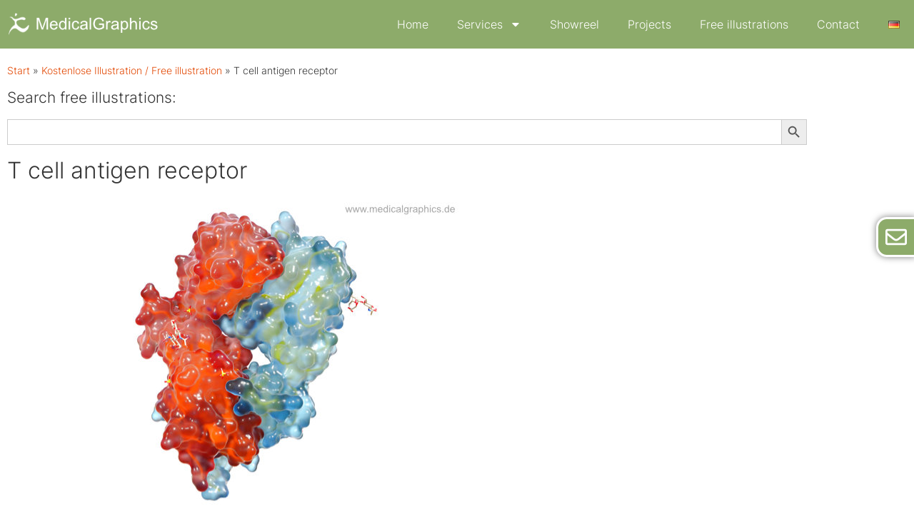

--- FILE ---
content_type: text/html; charset=UTF-8
request_url: https://www.medicalgraphics.de/en/product/t-cell-antigen-receptor/
body_size: 17332
content:
<!doctype html>
<html lang="en-US">
<head>
	<meta charset="UTF-8">
	<meta name="viewport" content="width=device-width, initial-scale=1">
	<link rel="profile" href="https://gmpg.org/xfn/11">
	<meta name='robots' content='index, follow, max-image-preview:large, max-snippet:-1, max-video-preview:-1' />

	<!-- This site is optimized with the Yoast SEO plugin v26.8 - https://yoast.com/product/yoast-seo-wordpress/ -->
	<title>Free illustration T cell antigen receptor</title>
	<link rel="canonical" href="https://www.medicalgraphics.de/en/product/t-cell-antigen-receptor/" />
	<meta property="og:locale" content="en_US" />
	<meta property="og:type" content="article" />
	<meta property="og:title" content="Free illustration T cell antigen receptor" />
	<meta property="og:description" content="Free illustration of a T cell receptor as a glass surface model with indicated deeper ribbon model on a white background. The T cell receptor is located on the surface of T cells and is responsible for the recognition of antigens presented by MHC molecules. It can recognize foreign antigens and in this case activate the T cell. - Illustration based on structural data from Garcia, K.C., Degano, M., Stanfield, R.L., Wilson, I.A." />
	<meta property="og:url" content="https://www.medicalgraphics.de/en/product/t-cell-antigen-receptor/" />
	<meta property="og:site_name" content="MedicalGraphics" />
	<meta property="article:modified_time" content="2023-01-06T17:08:24+00:00" />
	<meta property="og:image" content="https://www.medicalgraphics.de/wp-content/uploads/2023/01/t-cell-antigen-receptor.jpg" />
	<meta property="og:image:width" content="640" />
	<meta property="og:image:height" content="453" />
	<meta property="og:image:type" content="image/jpeg" />
	<meta name="twitter:card" content="summary_large_image" />
	<script type="application/ld+json" class="yoast-schema-graph">{"@context":"https://schema.org","@graph":[{"@type":"WebPage","@id":"https://www.medicalgraphics.de/en/product/t-cell-antigen-receptor/","url":"https://www.medicalgraphics.de/en/product/t-cell-antigen-receptor/","name":"Free illustration T cell antigen receptor","isPartOf":{"@id":"https://www.medicalgraphics.de/en/medical-illustration-animation-agency/#website"},"primaryImageOfPage":{"@id":"https://www.medicalgraphics.de/en/product/t-cell-antigen-receptor/#primaryimage"},"image":{"@id":"https://www.medicalgraphics.de/en/product/t-cell-antigen-receptor/#primaryimage"},"thumbnailUrl":"https://www.medicalgraphics.de/wp-content/uploads/2023/01/t-cell-antigen-receptor.jpg","datePublished":"2023-01-06T17:03:51+00:00","dateModified":"2023-01-06T17:08:24+00:00","breadcrumb":{"@id":"https://www.medicalgraphics.de/en/product/t-cell-antigen-receptor/#breadcrumb"},"inLanguage":"en-US","potentialAction":[{"@type":"ReadAction","target":["https://www.medicalgraphics.de/en/product/t-cell-antigen-receptor/"]}]},{"@type":"ImageObject","inLanguage":"en-US","@id":"https://www.medicalgraphics.de/en/product/t-cell-antigen-receptor/#primaryimage","url":"https://www.medicalgraphics.de/wp-content/uploads/2023/01/t-cell-antigen-receptor.jpg","contentUrl":"https://www.medicalgraphics.de/wp-content/uploads/2023/01/t-cell-antigen-receptor.jpg","width":640,"height":453},{"@type":"BreadcrumbList","@id":"https://www.medicalgraphics.de/en/product/t-cell-antigen-receptor/#breadcrumb","itemListElement":[{"@type":"ListItem","position":1,"name":"Start","item":"https://www.medicalgraphics.de/en/medical-illustration-animation-agency/"},{"@type":"ListItem","position":2,"name":"Kostenlose Illustration / Free illustration","item":"https://www.medicalgraphics.de/shop/"},{"@type":"ListItem","position":3,"name":"T cell antigen receptor"}]},{"@type":"WebSite","@id":"https://www.medicalgraphics.de/en/medical-illustration-animation-agency/#website","url":"https://www.medicalgraphics.de/en/medical-illustration-animation-agency/","name":"MedicalGraphics","description":"Medizinische Illustration und Animation","publisher":{"@id":"https://www.medicalgraphics.de/en/medical-illustration-animation-agency/#organization"},"potentialAction":[{"@type":"SearchAction","target":{"@type":"EntryPoint","urlTemplate":"https://www.medicalgraphics.de/en/medical-illustration-animation-agency/?s={search_term_string}"},"query-input":{"@type":"PropertyValueSpecification","valueRequired":true,"valueName":"search_term_string"}}],"inLanguage":"en-US"},{"@type":"Organization","@id":"https://www.medicalgraphics.de/en/medical-illustration-animation-agency/#organization","name":"MedicalGraphics","url":"https://www.medicalgraphics.de/en/medical-illustration-animation-agency/","logo":{"@type":"ImageObject","inLanguage":"en-US","@id":"https://www.medicalgraphics.de/en/medical-illustration-animation-agency/#/schema/logo/image/","url":"https://www.medicalgraphics.de/wp-content/uploads/2023/01/logo-medicalgraphics-350px.webp","contentUrl":"https://www.medicalgraphics.de/wp-content/uploads/2023/01/logo-medicalgraphics-350px.webp","width":350,"height":60,"caption":"MedicalGraphics"},"image":{"@id":"https://www.medicalgraphics.de/en/medical-illustration-animation-agency/#/schema/logo/image/"}}]}</script>
	<!-- / Yoast SEO plugin. -->


<style id='wp-img-auto-sizes-contain-inline-css'>
img:is([sizes=auto i],[sizes^="auto," i]){contain-intrinsic-size:3000px 1500px}
/*# sourceURL=wp-img-auto-sizes-contain-inline-css */
</style>
<link rel='stylesheet' id='wp-block-library-css' href='https://www.medicalgraphics.de/wp-includes/css/dist/block-library/style.min.css?ver=6.9' media='all' />
<style id='global-styles-inline-css'>
:root{--wp--preset--aspect-ratio--square: 1;--wp--preset--aspect-ratio--4-3: 4/3;--wp--preset--aspect-ratio--3-4: 3/4;--wp--preset--aspect-ratio--3-2: 3/2;--wp--preset--aspect-ratio--2-3: 2/3;--wp--preset--aspect-ratio--16-9: 16/9;--wp--preset--aspect-ratio--9-16: 9/16;--wp--preset--color--black: #000000;--wp--preset--color--cyan-bluish-gray: #abb8c3;--wp--preset--color--white: #ffffff;--wp--preset--color--pale-pink: #f78da7;--wp--preset--color--vivid-red: #cf2e2e;--wp--preset--color--luminous-vivid-orange: #ff6900;--wp--preset--color--luminous-vivid-amber: #fcb900;--wp--preset--color--light-green-cyan: #7bdcb5;--wp--preset--color--vivid-green-cyan: #00d084;--wp--preset--color--pale-cyan-blue: #8ed1fc;--wp--preset--color--vivid-cyan-blue: #0693e3;--wp--preset--color--vivid-purple: #9b51e0;--wp--preset--gradient--vivid-cyan-blue-to-vivid-purple: linear-gradient(135deg,rgb(6,147,227) 0%,rgb(155,81,224) 100%);--wp--preset--gradient--light-green-cyan-to-vivid-green-cyan: linear-gradient(135deg,rgb(122,220,180) 0%,rgb(0,208,130) 100%);--wp--preset--gradient--luminous-vivid-amber-to-luminous-vivid-orange: linear-gradient(135deg,rgb(252,185,0) 0%,rgb(255,105,0) 100%);--wp--preset--gradient--luminous-vivid-orange-to-vivid-red: linear-gradient(135deg,rgb(255,105,0) 0%,rgb(207,46,46) 100%);--wp--preset--gradient--very-light-gray-to-cyan-bluish-gray: linear-gradient(135deg,rgb(238,238,238) 0%,rgb(169,184,195) 100%);--wp--preset--gradient--cool-to-warm-spectrum: linear-gradient(135deg,rgb(74,234,220) 0%,rgb(151,120,209) 20%,rgb(207,42,186) 40%,rgb(238,44,130) 60%,rgb(251,105,98) 80%,rgb(254,248,76) 100%);--wp--preset--gradient--blush-light-purple: linear-gradient(135deg,rgb(255,206,236) 0%,rgb(152,150,240) 100%);--wp--preset--gradient--blush-bordeaux: linear-gradient(135deg,rgb(254,205,165) 0%,rgb(254,45,45) 50%,rgb(107,0,62) 100%);--wp--preset--gradient--luminous-dusk: linear-gradient(135deg,rgb(255,203,112) 0%,rgb(199,81,192) 50%,rgb(65,88,208) 100%);--wp--preset--gradient--pale-ocean: linear-gradient(135deg,rgb(255,245,203) 0%,rgb(182,227,212) 50%,rgb(51,167,181) 100%);--wp--preset--gradient--electric-grass: linear-gradient(135deg,rgb(202,248,128) 0%,rgb(113,206,126) 100%);--wp--preset--gradient--midnight: linear-gradient(135deg,rgb(2,3,129) 0%,rgb(40,116,252) 100%);--wp--preset--font-size--small: 13px;--wp--preset--font-size--medium: 20px;--wp--preset--font-size--large: 36px;--wp--preset--font-size--x-large: 42px;--wp--preset--spacing--20: 0.44rem;--wp--preset--spacing--30: 0.67rem;--wp--preset--spacing--40: 1rem;--wp--preset--spacing--50: 1.5rem;--wp--preset--spacing--60: 2.25rem;--wp--preset--spacing--70: 3.38rem;--wp--preset--spacing--80: 5.06rem;--wp--preset--shadow--natural: 6px 6px 9px rgba(0, 0, 0, 0.2);--wp--preset--shadow--deep: 12px 12px 50px rgba(0, 0, 0, 0.4);--wp--preset--shadow--sharp: 6px 6px 0px rgba(0, 0, 0, 0.2);--wp--preset--shadow--outlined: 6px 6px 0px -3px rgb(255, 255, 255), 6px 6px rgb(0, 0, 0);--wp--preset--shadow--crisp: 6px 6px 0px rgb(0, 0, 0);}:root { --wp--style--global--content-size: 800px;--wp--style--global--wide-size: 1200px; }:where(body) { margin: 0; }.wp-site-blocks > .alignleft { float: left; margin-right: 2em; }.wp-site-blocks > .alignright { float: right; margin-left: 2em; }.wp-site-blocks > .aligncenter { justify-content: center; margin-left: auto; margin-right: auto; }:where(.wp-site-blocks) > * { margin-block-start: 24px; margin-block-end: 0; }:where(.wp-site-blocks) > :first-child { margin-block-start: 0; }:where(.wp-site-blocks) > :last-child { margin-block-end: 0; }:root { --wp--style--block-gap: 24px; }:root :where(.is-layout-flow) > :first-child{margin-block-start: 0;}:root :where(.is-layout-flow) > :last-child{margin-block-end: 0;}:root :where(.is-layout-flow) > *{margin-block-start: 24px;margin-block-end: 0;}:root :where(.is-layout-constrained) > :first-child{margin-block-start: 0;}:root :where(.is-layout-constrained) > :last-child{margin-block-end: 0;}:root :where(.is-layout-constrained) > *{margin-block-start: 24px;margin-block-end: 0;}:root :where(.is-layout-flex){gap: 24px;}:root :where(.is-layout-grid){gap: 24px;}.is-layout-flow > .alignleft{float: left;margin-inline-start: 0;margin-inline-end: 2em;}.is-layout-flow > .alignright{float: right;margin-inline-start: 2em;margin-inline-end: 0;}.is-layout-flow > .aligncenter{margin-left: auto !important;margin-right: auto !important;}.is-layout-constrained > .alignleft{float: left;margin-inline-start: 0;margin-inline-end: 2em;}.is-layout-constrained > .alignright{float: right;margin-inline-start: 2em;margin-inline-end: 0;}.is-layout-constrained > .aligncenter{margin-left: auto !important;margin-right: auto !important;}.is-layout-constrained > :where(:not(.alignleft):not(.alignright):not(.alignfull)){max-width: var(--wp--style--global--content-size);margin-left: auto !important;margin-right: auto !important;}.is-layout-constrained > .alignwide{max-width: var(--wp--style--global--wide-size);}body .is-layout-flex{display: flex;}.is-layout-flex{flex-wrap: wrap;align-items: center;}.is-layout-flex > :is(*, div){margin: 0;}body .is-layout-grid{display: grid;}.is-layout-grid > :is(*, div){margin: 0;}body{padding-top: 0px;padding-right: 0px;padding-bottom: 0px;padding-left: 0px;}a:where(:not(.wp-element-button)){text-decoration: underline;}:root :where(.wp-element-button, .wp-block-button__link){background-color: #32373c;border-width: 0;color: #fff;font-family: inherit;font-size: inherit;font-style: inherit;font-weight: inherit;letter-spacing: inherit;line-height: inherit;padding-top: calc(0.667em + 2px);padding-right: calc(1.333em + 2px);padding-bottom: calc(0.667em + 2px);padding-left: calc(1.333em + 2px);text-decoration: none;text-transform: inherit;}.has-black-color{color: var(--wp--preset--color--black) !important;}.has-cyan-bluish-gray-color{color: var(--wp--preset--color--cyan-bluish-gray) !important;}.has-white-color{color: var(--wp--preset--color--white) !important;}.has-pale-pink-color{color: var(--wp--preset--color--pale-pink) !important;}.has-vivid-red-color{color: var(--wp--preset--color--vivid-red) !important;}.has-luminous-vivid-orange-color{color: var(--wp--preset--color--luminous-vivid-orange) !important;}.has-luminous-vivid-amber-color{color: var(--wp--preset--color--luminous-vivid-amber) !important;}.has-light-green-cyan-color{color: var(--wp--preset--color--light-green-cyan) !important;}.has-vivid-green-cyan-color{color: var(--wp--preset--color--vivid-green-cyan) !important;}.has-pale-cyan-blue-color{color: var(--wp--preset--color--pale-cyan-blue) !important;}.has-vivid-cyan-blue-color{color: var(--wp--preset--color--vivid-cyan-blue) !important;}.has-vivid-purple-color{color: var(--wp--preset--color--vivid-purple) !important;}.has-black-background-color{background-color: var(--wp--preset--color--black) !important;}.has-cyan-bluish-gray-background-color{background-color: var(--wp--preset--color--cyan-bluish-gray) !important;}.has-white-background-color{background-color: var(--wp--preset--color--white) !important;}.has-pale-pink-background-color{background-color: var(--wp--preset--color--pale-pink) !important;}.has-vivid-red-background-color{background-color: var(--wp--preset--color--vivid-red) !important;}.has-luminous-vivid-orange-background-color{background-color: var(--wp--preset--color--luminous-vivid-orange) !important;}.has-luminous-vivid-amber-background-color{background-color: var(--wp--preset--color--luminous-vivid-amber) !important;}.has-light-green-cyan-background-color{background-color: var(--wp--preset--color--light-green-cyan) !important;}.has-vivid-green-cyan-background-color{background-color: var(--wp--preset--color--vivid-green-cyan) !important;}.has-pale-cyan-blue-background-color{background-color: var(--wp--preset--color--pale-cyan-blue) !important;}.has-vivid-cyan-blue-background-color{background-color: var(--wp--preset--color--vivid-cyan-blue) !important;}.has-vivid-purple-background-color{background-color: var(--wp--preset--color--vivid-purple) !important;}.has-black-border-color{border-color: var(--wp--preset--color--black) !important;}.has-cyan-bluish-gray-border-color{border-color: var(--wp--preset--color--cyan-bluish-gray) !important;}.has-white-border-color{border-color: var(--wp--preset--color--white) !important;}.has-pale-pink-border-color{border-color: var(--wp--preset--color--pale-pink) !important;}.has-vivid-red-border-color{border-color: var(--wp--preset--color--vivid-red) !important;}.has-luminous-vivid-orange-border-color{border-color: var(--wp--preset--color--luminous-vivid-orange) !important;}.has-luminous-vivid-amber-border-color{border-color: var(--wp--preset--color--luminous-vivid-amber) !important;}.has-light-green-cyan-border-color{border-color: var(--wp--preset--color--light-green-cyan) !important;}.has-vivid-green-cyan-border-color{border-color: var(--wp--preset--color--vivid-green-cyan) !important;}.has-pale-cyan-blue-border-color{border-color: var(--wp--preset--color--pale-cyan-blue) !important;}.has-vivid-cyan-blue-border-color{border-color: var(--wp--preset--color--vivid-cyan-blue) !important;}.has-vivid-purple-border-color{border-color: var(--wp--preset--color--vivid-purple) !important;}.has-vivid-cyan-blue-to-vivid-purple-gradient-background{background: var(--wp--preset--gradient--vivid-cyan-blue-to-vivid-purple) !important;}.has-light-green-cyan-to-vivid-green-cyan-gradient-background{background: var(--wp--preset--gradient--light-green-cyan-to-vivid-green-cyan) !important;}.has-luminous-vivid-amber-to-luminous-vivid-orange-gradient-background{background: var(--wp--preset--gradient--luminous-vivid-amber-to-luminous-vivid-orange) !important;}.has-luminous-vivid-orange-to-vivid-red-gradient-background{background: var(--wp--preset--gradient--luminous-vivid-orange-to-vivid-red) !important;}.has-very-light-gray-to-cyan-bluish-gray-gradient-background{background: var(--wp--preset--gradient--very-light-gray-to-cyan-bluish-gray) !important;}.has-cool-to-warm-spectrum-gradient-background{background: var(--wp--preset--gradient--cool-to-warm-spectrum) !important;}.has-blush-light-purple-gradient-background{background: var(--wp--preset--gradient--blush-light-purple) !important;}.has-blush-bordeaux-gradient-background{background: var(--wp--preset--gradient--blush-bordeaux) !important;}.has-luminous-dusk-gradient-background{background: var(--wp--preset--gradient--luminous-dusk) !important;}.has-pale-ocean-gradient-background{background: var(--wp--preset--gradient--pale-ocean) !important;}.has-electric-grass-gradient-background{background: var(--wp--preset--gradient--electric-grass) !important;}.has-midnight-gradient-background{background: var(--wp--preset--gradient--midnight) !important;}.has-small-font-size{font-size: var(--wp--preset--font-size--small) !important;}.has-medium-font-size{font-size: var(--wp--preset--font-size--medium) !important;}.has-large-font-size{font-size: var(--wp--preset--font-size--large) !important;}.has-x-large-font-size{font-size: var(--wp--preset--font-size--x-large) !important;}
:root :where(.wp-block-pullquote){font-size: 1.5em;line-height: 1.6;}
/*# sourceURL=global-styles-inline-css */
</style>
<link rel='stylesheet' id='somdn-style-css' href='https://www.medicalgraphics.de/wp-content/plugins/download-now-for-woocommerce/assets/css/somdn-style.css?ver=6.9' media='all' />
<link rel='stylesheet' id='photoswipe-css' href='https://www.medicalgraphics.de/wp-content/plugins/woocommerce/assets/css/photoswipe/photoswipe.min.css?ver=10.4.3' media='all' />
<link rel='stylesheet' id='photoswipe-default-skin-css' href='https://www.medicalgraphics.de/wp-content/plugins/woocommerce/assets/css/photoswipe/default-skin/default-skin.min.css?ver=10.4.3' media='all' />
<link rel='stylesheet' id='woocommerce-layout-css' href='https://www.medicalgraphics.de/wp-content/plugins/woocommerce/assets/css/woocommerce-layout.css?ver=10.4.3' media='all' />
<link rel='stylesheet' id='woocommerce-smallscreen-css' href='https://www.medicalgraphics.de/wp-content/plugins/woocommerce/assets/css/woocommerce-smallscreen.css?ver=10.4.3' media='only screen and (max-width: 768px)' />
<link rel='stylesheet' id='woocommerce-general-css' href='https://www.medicalgraphics.de/wp-content/plugins/woocommerce/assets/css/woocommerce.css?ver=10.4.3' media='all' />
<style id='woocommerce-inline-inline-css'>
.woocommerce form .form-row .required { visibility: visible; }
/*# sourceURL=woocommerce-inline-inline-css */
</style>
<link rel='stylesheet' id='ivory-search-styles-css' href='https://www.medicalgraphics.de/wp-content/plugins/add-search-to-menu/public/css/ivory-search.min.css?ver=5.5.14' media='all' />
<link rel='stylesheet' id='hello-elementor-css' href='https://www.medicalgraphics.de/wp-content/themes/hello-elementor/assets/css/reset.css?ver=3.4.6' media='all' />
<link rel='stylesheet' id='hello-elementor-theme-style-css' href='https://www.medicalgraphics.de/wp-content/themes/hello-elementor/assets/css/theme.css?ver=3.4.6' media='all' />
<link rel='stylesheet' id='hello-elementor-header-footer-css' href='https://www.medicalgraphics.de/wp-content/themes/hello-elementor/assets/css/header-footer.css?ver=3.4.6' media='all' />
<link rel='stylesheet' id='elementor-frontend-css' href='https://www.medicalgraphics.de/wp-content/plugins/elementor/assets/css/frontend.min.css?ver=3.34.1' media='all' />
<link rel='stylesheet' id='elementor-post-5031-css' href='https://www.medicalgraphics.de/wp-content/uploads/elementor/css/post-5031.css?ver=1769141531' media='all' />
<link rel='stylesheet' id='widget-image-css' href='https://www.medicalgraphics.de/wp-content/plugins/elementor/assets/css/widget-image.min.css?ver=3.34.1' media='all' />
<link rel='stylesheet' id='widget-nav-menu-css' href='https://www.medicalgraphics.de/wp-content/plugins/elementor-pro/assets/css/widget-nav-menu.min.css?ver=3.34.2' media='all' />
<link rel='stylesheet' id='e-sticky-css' href='https://www.medicalgraphics.de/wp-content/plugins/elementor-pro/assets/css/modules/sticky.min.css?ver=3.34.2' media='all' />
<link rel='stylesheet' id='widget-breadcrumbs-css' href='https://www.medicalgraphics.de/wp-content/plugins/elementor-pro/assets/css/widget-breadcrumbs.min.css?ver=3.34.2' media='all' />
<link rel='stylesheet' id='widget-menu-anchor-css' href='https://www.medicalgraphics.de/wp-content/plugins/elementor/assets/css/widget-menu-anchor.min.css?ver=3.34.1' media='all' />
<link rel='stylesheet' id='e-motion-fx-css' href='https://www.medicalgraphics.de/wp-content/plugins/elementor-pro/assets/css/modules/motion-fx.min.css?ver=3.34.2' media='all' />
<link rel='stylesheet' id='e-animation-grow-css' href='https://www.medicalgraphics.de/wp-content/plugins/elementor/assets/lib/animations/styles/e-animation-grow.min.css?ver=3.34.1' media='all' />
<link rel='stylesheet' id='widget-heading-css' href='https://www.medicalgraphics.de/wp-content/plugins/elementor/assets/css/widget-heading.min.css?ver=3.34.1' media='all' />
<link rel='stylesheet' id='widget-woocommerce-product-data-tabs-css' href='https://www.medicalgraphics.de/wp-content/plugins/elementor-pro/assets/css/widget-woocommerce-product-data-tabs.min.css?ver=3.34.2' media='all' />
<link rel='stylesheet' id='e-animation-fadeInLeft-css' href='https://www.medicalgraphics.de/wp-content/plugins/elementor/assets/lib/animations/styles/fadeInLeft.min.css?ver=3.34.1' media='all' />
<link rel='stylesheet' id='widget-alert-css' href='https://www.medicalgraphics.de/wp-content/plugins/elementor/assets/css/widget-alert.min.css?ver=3.34.1' media='all' />
<link rel='stylesheet' id='widget-woocommerce-product-price-css' href='https://www.medicalgraphics.de/wp-content/plugins/elementor-pro/assets/css/widget-woocommerce-product-price.min.css?ver=3.34.2' media='all' />
<link rel='stylesheet' id='e-animation-fadeIn-css' href='https://www.medicalgraphics.de/wp-content/plugins/elementor/assets/lib/animations/styles/fadeIn.min.css?ver=3.34.1' media='all' />
<link rel='stylesheet' id='elementor-post-12487-css' href='https://www.medicalgraphics.de/wp-content/uploads/elementor/css/post-12487.css?ver=1769141534' media='all' />
<link rel='stylesheet' id='elementor-post-7637-css' href='https://www.medicalgraphics.de/wp-content/uploads/elementor/css/post-7637.css?ver=1769141531' media='all' />
<link rel='stylesheet' id='elementor-post-8914-css' href='https://www.medicalgraphics.de/wp-content/uploads/elementor/css/post-8914.css?ver=1769141547' media='all' />
<link rel='stylesheet' id='e-woocommerce-notices-css' href='https://www.medicalgraphics.de/wp-content/plugins/elementor-pro/assets/css/woocommerce-notices.min.css?ver=3.34.2' media='all' />
<script src="https://www.medicalgraphics.de/wp-includes/js/jquery/jquery.min.js?ver=3.7.1" id="jquery-core-js"></script>
<script src="https://www.medicalgraphics.de/wp-includes/js/jquery/jquery-migrate.min.js?ver=3.4.1" id="jquery-migrate-js"></script>
<script src="https://www.medicalgraphics.de/wp-content/plugins/woocommerce/assets/js/jquery-blockui/jquery.blockUI.min.js?ver=2.7.0-wc.10.4.3" id="wc-jquery-blockui-js" defer data-wp-strategy="defer"></script>
<script id="wc-add-to-cart-js-extra">
var wc_add_to_cart_params = {"ajax_url":"/wp-admin/admin-ajax.php","wc_ajax_url":"/?wc-ajax=%%endpoint%%","i18n_view_cart":"View cart","cart_url":"https://www.medicalgraphics.de/?page_id=5093","is_cart":"","cart_redirect_after_add":"no"};
//# sourceURL=wc-add-to-cart-js-extra
</script>
<script src="https://www.medicalgraphics.de/wp-content/plugins/woocommerce/assets/js/frontend/add-to-cart.min.js?ver=10.4.3" id="wc-add-to-cart-js" defer data-wp-strategy="defer"></script>
<script src="https://www.medicalgraphics.de/wp-content/plugins/woocommerce/assets/js/zoom/jquery.zoom.min.js?ver=1.7.21-wc.10.4.3" id="wc-zoom-js" defer data-wp-strategy="defer"></script>
<script src="https://www.medicalgraphics.de/wp-content/plugins/woocommerce/assets/js/flexslider/jquery.flexslider.min.js?ver=2.7.2-wc.10.4.3" id="wc-flexslider-js" defer data-wp-strategy="defer"></script>
<script src="https://www.medicalgraphics.de/wp-content/plugins/woocommerce/assets/js/photoswipe/photoswipe.min.js?ver=4.1.1-wc.10.4.3" id="wc-photoswipe-js" defer data-wp-strategy="defer"></script>
<script src="https://www.medicalgraphics.de/wp-content/plugins/woocommerce/assets/js/photoswipe/photoswipe-ui-default.min.js?ver=4.1.1-wc.10.4.3" id="wc-photoswipe-ui-default-js" defer data-wp-strategy="defer"></script>
<script id="wc-single-product-js-extra">
var wc_single_product_params = {"i18n_required_rating_text":"Please select a rating","i18n_rating_options":["1 of 5 stars","2 of 5 stars","3 of 5 stars","4 of 5 stars","5 of 5 stars"],"i18n_product_gallery_trigger_text":"View full-screen image gallery","review_rating_required":"yes","flexslider":{"rtl":false,"animation":"slide","smoothHeight":true,"directionNav":false,"controlNav":"thumbnails","slideshow":false,"animationSpeed":500,"animationLoop":false,"allowOneSlide":false},"zoom_enabled":"1","zoom_options":[],"photoswipe_enabled":"1","photoswipe_options":{"shareEl":false,"closeOnScroll":false,"history":false,"hideAnimationDuration":0,"showAnimationDuration":0},"flexslider_enabled":"1"};
//# sourceURL=wc-single-product-js-extra
</script>
<script src="https://www.medicalgraphics.de/wp-content/plugins/woocommerce/assets/js/frontend/single-product.min.js?ver=10.4.3" id="wc-single-product-js" defer data-wp-strategy="defer"></script>
<script src="https://www.medicalgraphics.de/wp-content/plugins/woocommerce/assets/js/js-cookie/js.cookie.min.js?ver=2.1.4-wc.10.4.3" id="wc-js-cookie-js" defer data-wp-strategy="defer"></script>
<script id="woocommerce-js-extra">
var woocommerce_params = {"ajax_url":"/wp-admin/admin-ajax.php","wc_ajax_url":"/?wc-ajax=%%endpoint%%","i18n_password_show":"Show password","i18n_password_hide":"Hide password"};
//# sourceURL=woocommerce-js-extra
</script>
<script src="https://www.medicalgraphics.de/wp-content/plugins/woocommerce/assets/js/frontend/woocommerce.min.js?ver=10.4.3" id="woocommerce-js" defer data-wp-strategy="defer"></script>
<link rel="https://api.w.org/" href="https://www.medicalgraphics.de/wp-json/" /><link rel="alternate" title="JSON" type="application/json" href="https://www.medicalgraphics.de/wp-json/wp/v2/product/10363" /><link rel="EditURI" type="application/rsd+xml" title="RSD" href="https://www.medicalgraphics.de/xmlrpc.php?rsd" />
<link rel='shortlink' href='https://www.medicalgraphics.de/?p=10363' />
<meta name="description" content="Free illustration of a T cell receptor as a glass surface model with indicated deeper ribbon model on a white background. The T cell receptor is located on the surface of T cells and is responsible for the recognition of antigens presented by MHC molecules. It can recognize foreign antigens and in this case activate the T cell. - Illustration based on structural data from Garcia, K.C., Degano, M., Stanfield, R.L., Wilson, I.A.">
	<noscript><style>.woocommerce-product-gallery{ opacity: 1 !important; }</style></noscript>
	
			<style>
				.e-con.e-parent:nth-of-type(n+4):not(.e-lazyloaded):not(.e-no-lazyload),
				.e-con.e-parent:nth-of-type(n+4):not(.e-lazyloaded):not(.e-no-lazyload) * {
					background-image: none !important;
				}
				@media screen and (max-height: 1024px) {
					.e-con.e-parent:nth-of-type(n+3):not(.e-lazyloaded):not(.e-no-lazyload),
					.e-con.e-parent:nth-of-type(n+3):not(.e-lazyloaded):not(.e-no-lazyload) * {
						background-image: none !important;
					}
				}
				@media screen and (max-height: 640px) {
					.e-con.e-parent:nth-of-type(n+2):not(.e-lazyloaded):not(.e-no-lazyload),
					.e-con.e-parent:nth-of-type(n+2):not(.e-lazyloaded):not(.e-no-lazyload) * {
						background-image: none !important;
					}
				}
			</style>
			<link rel="icon" href="https://www.medicalgraphics.de/wp-content/uploads/2022/12/favicon.bmp" sizes="32x32" />
<link rel="icon" href="https://www.medicalgraphics.de/wp-content/uploads/2022/12/favicon.bmp" sizes="192x192" />
<link rel="apple-touch-icon" href="https://www.medicalgraphics.de/wp-content/uploads/2022/12/favicon.bmp" />
<meta name="msapplication-TileImage" content="https://www.medicalgraphics.de/wp-content/uploads/2022/12/favicon.bmp" />
		<style id="wp-custom-css">
			.tag-links{ Display: None}
.woocommerce-breadcrumb { display: none; }
.wp-block-image figcaption {
    text-align: center;
}

#bilder, #animation, #beschreibung {
  scroll-margin-top: 80px;
}

/* Projektseiten Block für Info  */
.projekt-block {
  margin: 0px 0px;
	padding: 4%;
  border-radius: 15px;
}

/* Layout Formular Kontakt  */
.wpcf7 input[type="text"],
.wpcf7 input[type="email"],
.wpcf7 input[type="tel"],
.wpcf7 textarea {
background:#eee;
color:#000;
border: 0px;
font-family:lora, sans-serif; 
  margin:1%;
border: 1px solid #aaa
}
.wpcf7 input[type="submit"],
.wpcf7 input[type="button"] { 
background-color:#f08453;
color:#fff;
width:100%;
border: 0px;
text-align:center;
text-transform:uppercase;
}		</style>
		<style type="text/css" media="screen">.is-menu path.search-icon-path { fill: #848484;}body .popup-search-close:after, body .search-close:after { border-color: #848484;}body .popup-search-close:before, body .search-close:before { border-color: #848484;}</style>			<style type="text/css">
					</style>
					<style type="text/css">
						#is-ajax-search-result-11623 .is-ajax-search-post,
				#is-ajax-search-details-11623 .is-ajax-search-post-details {
				    border-color: #8dab6a !important;
				}
                #is-ajax-search-result-11623,
                #is-ajax-search-details-11623 {
                    background-color: #8dab6a !important;
                }
						.is-form-id-11623 .is-search-submit:focus,
			.is-form-id-11623 .is-search-submit:hover,
			.is-form-id-11623 .is-search-submit,
            .is-form-id-11623 .is-search-icon {
			color: #ffffff !important;            background-color: #8dab6a !important;            border-color: #8dab6a !important;			}
                        	.is-form-id-11623 .is-search-submit path {
					fill: #ffffff !important;            	}
            			.is-form-id-11623 .is-search-input::-webkit-input-placeholder {
			    color: #8dab6a !important;
			}
			.is-form-id-11623 .is-search-input:-moz-placeholder {
			    color: #8dab6a !important;
			    opacity: 1;
			}
			.is-form-id-11623 .is-search-input::-moz-placeholder {
			    color: #8dab6a !important;
			    opacity: 1;
			}
			.is-form-id-11623 .is-search-input:-ms-input-placeholder {
			    color: #8dab6a !important;
			}
                        			.is-form-style-1.is-form-id-11623 .is-search-input:focus,
			.is-form-style-1.is-form-id-11623 .is-search-input:hover,
			.is-form-style-1.is-form-id-11623 .is-search-input,
			.is-form-style-2.is-form-id-11623 .is-search-input:focus,
			.is-form-style-2.is-form-id-11623 .is-search-input:hover,
			.is-form-style-2.is-form-id-11623 .is-search-input,
			.is-form-style-3.is-form-id-11623 .is-search-input:focus,
			.is-form-style-3.is-form-id-11623 .is-search-input:hover,
			.is-form-style-3.is-form-id-11623 .is-search-input,
			.is-form-id-11623 .is-search-input:focus,
			.is-form-id-11623 .is-search-input:hover,
			.is-form-id-11623 .is-search-input {
                                color: #8dab6a !important;                                border-color: #8dab6a !important;                                background-color: #ffffff !important;			}
                        			</style>
					<style type="text/css">
					</style>
					<style type="text/css">
					.is-form-id-11611 .is-search-submit:focus,
			.is-form-id-11611 .is-search-submit:hover,
			.is-form-id-11611 .is-search-submit,
            .is-form-id-11611 .is-search-icon {
			color: #ffffff !important;            background-color: #a3dd44 !important;            			}
                        	.is-form-id-11611 .is-search-submit path {
					fill: #ffffff !important;            	}
            			.is-form-style-1.is-form-id-11611 .is-search-input:focus,
			.is-form-style-1.is-form-id-11611 .is-search-input:hover,
			.is-form-style-1.is-form-id-11611 .is-search-input,
			.is-form-style-2.is-form-id-11611 .is-search-input:focus,
			.is-form-style-2.is-form-id-11611 .is-search-input:hover,
			.is-form-style-2.is-form-id-11611 .is-search-input,
			.is-form-style-3.is-form-id-11611 .is-search-input:focus,
			.is-form-style-3.is-form-id-11611 .is-search-input:hover,
			.is-form-style-3.is-form-id-11611 .is-search-input,
			.is-form-id-11611 .is-search-input:focus,
			.is-form-id-11611 .is-search-input:hover,
			.is-form-id-11611 .is-search-input {
                                                                                                background-color: #bce08b !important;			}
                        			</style>
		</head>
<body class="wp-singular product-template-default single single-product postid-10363 wp-custom-logo wp-embed-responsive wp-theme-hello-elementor theme-hello-elementor woocommerce woocommerce-page woocommerce-no-js hello-elementor hello-elementor-default e-wc-info-notice elementor-default elementor-template-full-width elementor-kit-5031 elementor-page-8914">


<a class="skip-link screen-reader-text" href="#content">Skip to content</a>

		<header data-elementor-type="header" data-elementor-id="12487" class="elementor elementor-12487 elementor-location-header" data-elementor-post-type="elementor_library">
					<header class="elementor-section elementor-top-section elementor-element elementor-element-2d81336b elementor-section-content-middle elementor-section-height-min-height elementor-section-full_width elementor-section-height-default elementor-section-items-middle" data-id="2d81336b" data-element_type="section" data-settings="{&quot;background_background&quot;:&quot;classic&quot;,&quot;sticky&quot;:&quot;top&quot;,&quot;sticky_on&quot;:[&quot;desktop&quot;,&quot;tablet&quot;,&quot;mobile&quot;],&quot;sticky_offset&quot;:0,&quot;sticky_effects_offset&quot;:0,&quot;sticky_anchor_link_offset&quot;:0}">
						<div class="elementor-container elementor-column-gap-no">
					<div class="elementor-column elementor-col-50 elementor-top-column elementor-element elementor-element-91ddfd9" data-id="91ddfd9" data-element_type="column">
			<div class="elementor-widget-wrap elementor-element-populated">
						<div class="elementor-element elementor-element-ab87879 elementor-widget elementor-widget-theme-site-logo elementor-widget-image" data-id="ab87879" data-element_type="widget" data-widget_type="theme-site-logo.default">
				<div class="elementor-widget-container">
											<a href="https://www.medicalgraphics.de">
			<img width="350" height="60" src="https://www.medicalgraphics.de/wp-content/uploads/2023/01/logo-medicalgraphics-350px.webp" class="attachment-full size-full wp-image-12607" alt="logo-medicalgraphics" />				</a>
											</div>
				</div>
					</div>
		</div>
				<div class="elementor-column elementor-col-50 elementor-top-column elementor-element elementor-element-25748a71" data-id="25748a71" data-element_type="column">
			<div class="elementor-widget-wrap elementor-element-populated">
						<div class="elementor-element elementor-element-68c15295 elementor-nav-menu__align-end elementor-nav-menu--stretch elementor-nav-menu--dropdown-tablet elementor-nav-menu__text-align-aside elementor-nav-menu--toggle elementor-nav-menu--burger elementor-widget elementor-widget-nav-menu" data-id="68c15295" data-element_type="widget" data-settings="{&quot;full_width&quot;:&quot;stretch&quot;,&quot;layout&quot;:&quot;horizontal&quot;,&quot;submenu_icon&quot;:{&quot;value&quot;:&quot;&lt;svg aria-hidden=\&quot;true\&quot; class=\&quot;e-font-icon-svg e-fas-caret-down\&quot; viewBox=\&quot;0 0 320 512\&quot; xmlns=\&quot;http:\/\/www.w3.org\/2000\/svg\&quot;&gt;&lt;path d=\&quot;M31.3 192h257.3c17.8 0 26.7 21.5 14.1 34.1L174.1 354.8c-7.8 7.8-20.5 7.8-28.3 0L17.2 226.1C4.6 213.5 13.5 192 31.3 192z\&quot;&gt;&lt;\/path&gt;&lt;\/svg&gt;&quot;,&quot;library&quot;:&quot;fa-solid&quot;},&quot;toggle&quot;:&quot;burger&quot;}" data-widget_type="nav-menu.default">
				<div class="elementor-widget-container">
								<nav aria-label="Menü" class="elementor-nav-menu--main elementor-nav-menu__container elementor-nav-menu--layout-horizontal e--pointer-text e--animation-float">
				<ul id="menu-1-68c15295" class="elementor-nav-menu"><li class="menu-item menu-item-type-post_type menu-item-object-page menu-item-home menu-item-8061"><a href="https://www.medicalgraphics.de/en/medical-illustration-animation-agency/" class="elementor-item">Home</a></li>
<li class="menu-item menu-item-type-taxonomy menu-item-object-category menu-item-has-children menu-item-19018"><a href="https://www.medicalgraphics.de/en/category/portfolio-en/" class="elementor-item">Services</a>
<ul class="sub-menu elementor-nav-menu--dropdown">
	<li class="menu-item menu-item-type-taxonomy menu-item-object-category menu-item-11025"><a href="https://www.medicalgraphics.de/en/category/portfolio-en/medical-illustration-en/" class="elementor-sub-item">Illustrations</a></li>
	<li class="menu-item menu-item-type-taxonomy menu-item-object-category menu-item-11042"><a href="https://www.medicalgraphics.de/en/category/portfolio-en/medical-animation-en/" class="elementor-sub-item">Animation</a></li>
	<li class="menu-item menu-item-type-taxonomy menu-item-object-category menu-item-11032"><a href="https://www.medicalgraphics.de/en/category/portfolio-en/medical-apps-en/" class="elementor-sub-item">Apps</a></li>
</ul>
</li>
<li class="menu-item menu-item-type-post_type menu-item-object-page menu-item-19021"><a href="https://www.medicalgraphics.de/en/demovideo/" class="elementor-item">Showreel</a></li>
<li class="menu-item menu-item-type-taxonomy menu-item-object-category menu-item-4924"><a href="https://www.medicalgraphics.de/en/category/project/" class="elementor-item">Projects</a></li>
<li class="menu-item menu-item-type-post_type menu-item-object-page menu-item-5294"><a href="https://www.medicalgraphics.de/en/free-medical-illustrations/" class="elementor-item">Free illustrations</a></li>
<li class="menu-item menu-item-type-post_type menu-item-object-post menu-item-4278"><a href="https://www.medicalgraphics.de/en/contact/" class="elementor-item">Contact</a></li>
<li class="lang-item lang-item-280 lang-item-de no-translation lang-item-first menu-item menu-item-type-custom menu-item-object-custom menu-item-4441-de"><a href="https://www.medicalgraphics.de/" hreflang="de-DE" lang="de-DE" class="elementor-item"><img src="[data-uri]" alt="Deutsch" width="16" height="11" style="width: 16px; height: 11px;" /></a></li>
</ul>			</nav>
					<div class="elementor-menu-toggle" role="button" tabindex="0" aria-label="Menu Toggle" aria-expanded="false">
			<svg aria-hidden="true" role="presentation" class="elementor-menu-toggle__icon--open e-font-icon-svg e-eicon-menu-bar" viewBox="0 0 1000 1000" xmlns="http://www.w3.org/2000/svg"><path d="M104 333H896C929 333 958 304 958 271S929 208 896 208H104C71 208 42 237 42 271S71 333 104 333ZM104 583H896C929 583 958 554 958 521S929 458 896 458H104C71 458 42 487 42 521S71 583 104 583ZM104 833H896C929 833 958 804 958 771S929 708 896 708H104C71 708 42 737 42 771S71 833 104 833Z"></path></svg><svg aria-hidden="true" role="presentation" class="elementor-menu-toggle__icon--close e-font-icon-svg e-eicon-close" viewBox="0 0 1000 1000" xmlns="http://www.w3.org/2000/svg"><path d="M742 167L500 408 258 167C246 154 233 150 217 150 196 150 179 158 167 167 154 179 150 196 150 212 150 229 154 242 171 254L408 500 167 742C138 771 138 800 167 829 196 858 225 858 254 829L496 587 738 829C750 842 767 846 783 846 800 846 817 842 829 829 842 817 846 804 846 783 846 767 842 750 829 737L588 500 833 258C863 229 863 200 833 171 804 137 775 137 742 167Z"></path></svg>		</div>
					<nav class="elementor-nav-menu--dropdown elementor-nav-menu__container" aria-hidden="true">
				<ul id="menu-2-68c15295" class="elementor-nav-menu"><li class="menu-item menu-item-type-post_type menu-item-object-page menu-item-home menu-item-8061"><a href="https://www.medicalgraphics.de/en/medical-illustration-animation-agency/" class="elementor-item" tabindex="-1">Home</a></li>
<li class="menu-item menu-item-type-taxonomy menu-item-object-category menu-item-has-children menu-item-19018"><a href="https://www.medicalgraphics.de/en/category/portfolio-en/" class="elementor-item" tabindex="-1">Services</a>
<ul class="sub-menu elementor-nav-menu--dropdown">
	<li class="menu-item menu-item-type-taxonomy menu-item-object-category menu-item-11025"><a href="https://www.medicalgraphics.de/en/category/portfolio-en/medical-illustration-en/" class="elementor-sub-item" tabindex="-1">Illustrations</a></li>
	<li class="menu-item menu-item-type-taxonomy menu-item-object-category menu-item-11042"><a href="https://www.medicalgraphics.de/en/category/portfolio-en/medical-animation-en/" class="elementor-sub-item" tabindex="-1">Animation</a></li>
	<li class="menu-item menu-item-type-taxonomy menu-item-object-category menu-item-11032"><a href="https://www.medicalgraphics.de/en/category/portfolio-en/medical-apps-en/" class="elementor-sub-item" tabindex="-1">Apps</a></li>
</ul>
</li>
<li class="menu-item menu-item-type-post_type menu-item-object-page menu-item-19021"><a href="https://www.medicalgraphics.de/en/demovideo/" class="elementor-item" tabindex="-1">Showreel</a></li>
<li class="menu-item menu-item-type-taxonomy menu-item-object-category menu-item-4924"><a href="https://www.medicalgraphics.de/en/category/project/" class="elementor-item" tabindex="-1">Projects</a></li>
<li class="menu-item menu-item-type-post_type menu-item-object-page menu-item-5294"><a href="https://www.medicalgraphics.de/en/free-medical-illustrations/" class="elementor-item" tabindex="-1">Free illustrations</a></li>
<li class="menu-item menu-item-type-post_type menu-item-object-post menu-item-4278"><a href="https://www.medicalgraphics.de/en/contact/" class="elementor-item" tabindex="-1">Contact</a></li>
<li class="lang-item lang-item-280 lang-item-de no-translation lang-item-first menu-item menu-item-type-custom menu-item-object-custom menu-item-4441-de"><a href="https://www.medicalgraphics.de/" hreflang="de-DE" lang="de-DE" class="elementor-item" tabindex="-1"><img src="[data-uri]" alt="Deutsch" width="16" height="11" style="width: 16px; height: 11px;" /></a></li>
</ul>			</nav>
						</div>
				</div>
					</div>
		</div>
					</div>
		</header>
				<section class="elementor-section elementor-top-section elementor-element elementor-element-55f87627 elementor-section-full_width elementor-section-height-default elementor-section-height-default" data-id="55f87627" data-element_type="section" data-settings="{&quot;background_background&quot;:&quot;classic&quot;,&quot;sticky&quot;:&quot;top&quot;,&quot;sticky_on&quot;:[&quot;desktop&quot;],&quot;sticky_offset&quot;:75,&quot;sticky_effects_offset&quot;:0,&quot;sticky_anchor_link_offset&quot;:0}">
						<div class="elementor-container elementor-column-gap-default">
					<div class="elementor-column elementor-col-50 elementor-top-column elementor-element elementor-element-b892853" data-id="b892853" data-element_type="column">
			<div class="elementor-widget-wrap elementor-element-populated">
						<div class="elementor-element elementor-element-659893e3 elementor-align-left elementor-widget elementor-widget-breadcrumbs" data-id="659893e3" data-element_type="widget" data-widget_type="breadcrumbs.default">
				<div class="elementor-widget-container">
					<p id="breadcrumbs"><span><span><a href="https://www.medicalgraphics.de/en/medical-illustration-animation-agency/">Start</a></span> » <span><a href="https://www.medicalgraphics.de/shop/">Kostenlose Illustration / Free illustration</a></span> » <span class="breadcrumb_last" aria-current="page">T cell antigen receptor</span></span></p>				</div>
				</div>
					</div>
		</div>
				<div class="elementor-column elementor-col-50 elementor-top-column elementor-element elementor-element-1f37e010" data-id="1f37e010" data-element_type="column">
			<div class="elementor-widget-wrap">
							</div>
		</div>
					</div>
		</section>
				<section class="elementor-section elementor-top-section elementor-element elementor-element-f3ce5d9 elementor-section-boxed elementor-section-height-default elementor-section-height-default" data-id="f3ce5d9" data-element_type="section">
						<div class="elementor-container elementor-column-gap-default">
					<div class="elementor-column elementor-col-100 elementor-top-column elementor-element elementor-element-148703e" data-id="148703e" data-element_type="column">
			<div class="elementor-widget-wrap elementor-element-populated">
						<div class="elementor-element elementor-element-671c92a elementor-widget elementor-widget-menu-anchor" data-id="671c92a" data-element_type="widget" data-widget_type="menu-anchor.default">
				<div class="elementor-widget-container">
							<div class="elementor-menu-anchor" id="scroll2top"></div>
						</div>
				</div>
					</div>
		</div>
					</div>
		</section>
				</header>
		<div class="woocommerce-notices-wrapper"></div>		<div data-elementor-type="product" data-elementor-id="8914" class="elementor elementor-8914 elementor-location-single post-10363 product type-product status-publish has-post-thumbnail product_cat-en first instock downloadable shipping-taxable product-type-simple product" data-elementor-post-type="elementor_library">
					<section class="elementor-section elementor-top-section elementor-element elementor-element-f7abc53 elementor-section-boxed elementor-section-height-default elementor-section-height-default" data-id="f7abc53" data-element_type="section">
						<div class="elementor-container elementor-column-gap-default">
					<div class="elementor-column elementor-col-100 elementor-top-column elementor-element elementor-element-06ce7ac" data-id="06ce7ac" data-element_type="column">
			<div class="elementor-widget-wrap elementor-element-populated">
						<div class="elementor-element elementor-element-7e41e06 elementor-widget elementor-widget-heading" data-id="7e41e06" data-element_type="widget" data-widget_type="heading.default">
				<div class="elementor-widget-container">
					<h4 class="elementor-heading-title elementor-size-default">Search free illustrations:</h4>				</div>
				</div>
				<div class="elementor-element elementor-element-1780687 elementor-widget elementor-widget-shortcode" data-id="1780687" data-element_type="widget" data-widget_type="shortcode.default">
				<div class="elementor-widget-container">
							<div class="elementor-shortcode"><form data-min-no-for-search=1 data-result-box-max-height=400 data-form-id=11614 class="is-search-form is-form-style is-form-style-3 is-form-id-11614 is-ajax-search" action="https://www.medicalgraphics.de/en/" method="get" role="search" ><label for="is-search-input-11614"><span class="is-screen-reader-text">Search for:</span><input  type="search" id="is-search-input-11614" name="s" value="" class="is-search-input" placeholder="" autocomplete=off /><span class="is-loader-image" style="display: none;background-image:url(https://www.medicalgraphics.de/wp-content/plugins/add-search-to-menu/public/images/spinner.gif);" ></span></label><button type="submit" class="is-search-submit"><span class="is-screen-reader-text">Search Button</span><span class="is-search-icon"><svg focusable="false" aria-label="Search" xmlns="http://www.w3.org/2000/svg" viewBox="0 0 24 24" width="24px"><path d="M15.5 14h-.79l-.28-.27C15.41 12.59 16 11.11 16 9.5 16 5.91 13.09 3 9.5 3S3 5.91 3 9.5 5.91 16 9.5 16c1.61 0 3.09-.59 4.23-1.57l.27.28v.79l5 4.99L20.49 19l-4.99-5zm-6 0C7.01 14 5 11.99 5 9.5S7.01 5 9.5 5 14 7.01 14 9.5 11.99 14 9.5 14z"></path></svg></span></button><input type="hidden" name="id" value="11614" /><input type="hidden" name="post_type" value="product" /></form></div>
						</div>
				</div>
					</div>
		</div>
					</div>
		</section>
				<section class="elementor-section elementor-top-section elementor-element elementor-element-d643071 elementor-section-boxed elementor-section-height-default elementor-section-height-default" data-id="d643071" data-element_type="section">
						<div class="elementor-container elementor-column-gap-default">
					<div class="elementor-column elementor-col-100 elementor-top-column elementor-element elementor-element-a4415a7" data-id="a4415a7" data-element_type="column">
			<div class="elementor-widget-wrap elementor-element-populated">
						<div class="elementor-element elementor-element-cf634a3 elementor-widget elementor-widget-woocommerce-product-title elementor-page-title elementor-widget-heading" data-id="cf634a3" data-element_type="widget" data-widget_type="woocommerce-product-title.default">
				<div class="elementor-widget-container">
					<h1 class="product_title entry-title elementor-heading-title elementor-size-default">T cell antigen receptor</h1>				</div>
				</div>
				<div class="elementor-element elementor-element-3280f15 elementor-widget elementor-widget-image" data-id="3280f15" data-element_type="widget" data-widget_type="image.default">
				<div class="elementor-widget-container">
															<img fetchpriority="high" width="640" height="453" src="https://www.medicalgraphics.de/wp-content/uploads/2023/01/t-cell-antigen-receptor.jpg" class="attachment-full size-full wp-image-10362" alt="" srcset="https://www.medicalgraphics.de/wp-content/uploads/2023/01/t-cell-antigen-receptor.jpg 640w, https://www.medicalgraphics.de/wp-content/uploads/2023/01/t-cell-antigen-receptor-600x425.jpg 600w" sizes="(max-width: 640px) 100vw, 640px" />															</div>
				</div>
					</div>
		</div>
					</div>
		</section>
				<section class="elementor-section elementor-top-section elementor-element elementor-element-623b2615 elementor-section-boxed elementor-section-height-default elementor-section-height-default" data-id="623b2615" data-element_type="section">
						<div class="elementor-container elementor-column-gap-wide">
					<div class="elementor-column elementor-col-50 elementor-top-column elementor-element elementor-element-62f11514" data-id="62f11514" data-element_type="column">
			<div class="elementor-widget-wrap elementor-element-populated">
						<div class="elementor-element elementor-element-291538b8 elementor-widget elementor-widget-woocommerce-product-short-description" data-id="291538b8" data-element_type="widget" data-widget_type="woocommerce-product-short-description.default">
				<div class="elementor-widget-container">
					<div class="woocommerce-product-details__short-description">
	<p>Free illustration of a T cell receptor as a glass surface model with indicated deeper ribbon model on a white background. The T cell receptor is located on the surface of T cells and is responsible for the recognition of antigens presented by MHC molecules. It can recognize foreign antigens and in this case activate the T cell. &#8211; Illustration based on structural data from Garcia, K.C., Degano, M., Stanfield, R.L., Wilson, I.A. </p>
</div>
				</div>
				</div>
				<div class="elementor-element elementor-element-24535ff6 elementor-widget elementor-widget-woocommerce-product-data-tabs" data-id="24535ff6" data-element_type="widget" data-widget_type="woocommerce-product-data-tabs.default">
				<div class="elementor-widget-container">
					
	<div class="woocommerce-tabs wc-tabs-wrapper">
		<ul class="tabs wc-tabs" role="tablist">
							<li role="presentation" class="description_tab" id="tab-title-description">
					<a href="#tab-description" role="tab" aria-controls="tab-description">
						Description					</a>
				</li>
					</ul>
					<div class="woocommerce-Tabs-panel woocommerce-Tabs-panel--description panel entry-content wc-tab" id="tab-description" role="tabpanel" aria-labelledby="tab-title-description">
				
	<h2>Description</h2>

<p>Information illustration &#8211; Title &#8211; T cell antigen receptor &#8211; Keywords &#8211; free, Illustration, T cell, receptor, surface model, ribbon model, white background, recognition, antigens, presented, MHC molecules, activation, structural data, Creative commons &#8211; Copyright Notice &#8211; Creative commons &#8211; Attribution-NoDerivatives 4.0 International (CC BY-ND 4.0) </p>
			</div>
		
			</div>

				</div>
				</div>
				<div class="elementor-element elementor-element-0ab0e99 elementor-alert-info elementor-invisible elementor-widget elementor-widget-alert" data-id="0ab0e99" data-element_type="widget" data-settings="{&quot;_animation&quot;:&quot;fadeInLeft&quot;}" data-widget_type="alert.default">
				<div class="elementor-widget-container">
							<div class="elementor-alert" role="alert">

						<span class="elementor-alert-title">Creative Commons license</span>
			
						<span class="elementor-alert-description">By downloading the illustration you accept the Creative Commons Terms of Use.</span>
			
						<button type="button" class="elementor-alert-dismiss" aria-label="Dismiss this alert.">
				<svg aria-hidden="true" class="e-font-icon-svg e-fas-info-circle" viewBox="0 0 512 512" xmlns="http://www.w3.org/2000/svg"><path d="M256 8C119.043 8 8 119.083 8 256c0 136.997 111.043 248 248 248s248-111.003 248-248C504 119.083 392.957 8 256 8zm0 110c23.196 0 42 18.804 42 42s-18.804 42-42 42-42-18.804-42-42 18.804-42 42-42zm56 254c0 6.627-5.373 12-12 12h-88c-6.627 0-12-5.373-12-12v-24c0-6.627 5.373-12 12-12h12v-64h-12c-6.627 0-12-5.373-12-12v-24c0-6.627 5.373-12 12-12h64c6.627 0 12 5.373 12 12v100h12c6.627 0 12 5.373 12 12v24z"></path></svg>			</button>
			
		</div>
						</div>
				</div>
				<div class="elementor-element elementor-element-e6545f1 elementor-product-price-block-yes elementor-widget elementor-widget-woocommerce-product-price" data-id="e6545f1" data-element_type="widget" data-widget_type="woocommerce-product-price.default">
				<div class="elementor-widget-container">
					<p class="price"><span class="woocommerce-Price-amount amount"><bdi>0,00&nbsp;<span class="woocommerce-Price-currencySymbol">&euro;</span></bdi></span></p>
				</div>
				</div>
				<div class="elementor-element elementor-element-6b675e34 elementor-widget elementor-widget-shortcode" data-id="6b675e34" data-element_type="widget" data-widget_type="shortcode.default">
				<div class="elementor-widget-container">
							<div class="elementor-shortcode"><div class="somdn-shortcode-wrap left">  <style>
    .single-product div.product .summary form.cart { display: none!important; }
    /* hide duplicate add to cart button on Divi theme */
    .single-product #et-main-area .product .et_pb_wc_add_to_cart form.cart { display: none!important; }
  </style>


<div class="somdn-download-wrap">

  
  
  <form class="somdn-archive-download-form somdn-download-form" action="https://www.medicalgraphics.de/en/product/t-cell-antigen-receptor/" method="post">

      <input type="hidden" name="somdn_download_key" value="MTc2OTE0MjA3OA==">    
      
      <input type="hidden" name="action" value="somdn_download_single">
      <input type="hidden" name="somdn_product" value="10363">
      
            
      
                
          
    <a rel="nofollow" href="https://www.medicalgraphics.de/en/product/t-cell-antigen-receptor/" class="somdn-download-archive single_add_to_cart_button button">Download</a>

            
        
            
      

  </form>
  
</div>

</div></div>
						</div>
				</div>
					</div>
		</div>
				<div class="elementor-column elementor-col-50 elementor-top-column elementor-element elementor-element-1d896353" data-id="1d896353" data-element_type="column" data-settings="{&quot;background_background&quot;:&quot;classic&quot;}">
			<div class="elementor-widget-wrap elementor-element-populated">
						<div class="elementor-element elementor-element-7cf0019 elementor-widget elementor-widget-heading" data-id="7cf0019" data-element_type="widget" data-widget_type="heading.default">
				<div class="elementor-widget-container">
					<h3 class="elementor-heading-title elementor-size-default">License:</h3>				</div>
				</div>
				<div class="elementor-element elementor-element-2e2c3f2a elementor-widget elementor-widget-text-editor" data-id="2e2c3f2a" data-element_type="widget" data-widget_type="text-editor.default">
				<div class="elementor-widget-container">
									<p>This image is licensed under a Creative Commons Attribution-Non Derivative Works 4.0 International License. I.e. the illustrations can also be used for commercial purposes free of charge. However, the illustrations are not copyright free, but the<strong> usage is allowed under the following conditions</strong>:</p>
<ol>
<li>You must credit &#8220;<b>www.MedicalGraphics.de</b>&#8221; as the author and indicate the license (<b>CC BY-ND 4.0</b>).</li>
<li>Modifying illustrations is not allowed, especially removing our logo / URL.</li>
</ol>
<p>If you use the illustration on a website, we would appreciate a link to www.medicalgraphics.de.</p>								</div>
				</div>
				<div class="elementor-element elementor-element-f753f73 elementor-mobile-align-justify elementor-align-justify elementor-widget elementor-widget-button" data-id="f753f73" data-element_type="widget" data-settings="{&quot;_animation&quot;:&quot;none&quot;,&quot;_animation_delay&quot;:100,&quot;_animation_mobile&quot;:&quot;none&quot;}" data-widget_type="button.default">
				<div class="elementor-widget-container">
									<div class="elementor-button-wrapper">
					<a class="elementor-button elementor-button-link elementor-size-sm" href="https://www.medicalgraphics.de/en/terms-of-use-of-the-illustrations-in-the-free-illustrations-section/">
						<span class="elementor-button-content-wrapper">
									<span class="elementor-button-text">-&gt; More info about the license + correct use</span>
					</span>
					</a>
				</div>
								</div>
				</div>
					</div>
		</div>
					</div>
		</section>
				<section class="elementor-section elementor-top-section elementor-element elementor-element-03f90e8 elementor-section-boxed elementor-section-height-default elementor-section-height-default" data-id="03f90e8" data-element_type="section">
						<div class="elementor-container elementor-column-gap-default">
					<div class="elementor-column elementor-col-50 elementor-top-column elementor-element elementor-element-b9d8703 elementor-invisible" data-id="b9d8703" data-element_type="column" data-settings="{&quot;background_background&quot;:&quot;classic&quot;,&quot;animation&quot;:&quot;fadeIn&quot;}">
			<div class="elementor-widget-wrap elementor-element-populated">
						<div class="elementor-element elementor-element-f25f96c elementor-view-framed elementor-shape-circle elementor-widget elementor-widget-icon" data-id="f25f96c" data-element_type="widget" data-widget_type="icon.default">
				<div class="elementor-widget-container">
							<div class="elementor-icon-wrapper">
			<div class="elementor-icon">
			<svg aria-hidden="true" class="e-font-icon-svg e-fas-dollar-sign" viewBox="0 0 288 512" xmlns="http://www.w3.org/2000/svg"><path d="M209.2 233.4l-108-31.6C88.7 198.2 80 186.5 80 173.5c0-16.3 13.2-29.5 29.5-29.5h66.3c12.2 0 24.2 3.7 34.2 10.5 6.1 4.1 14.3 3.1 19.5-2l34.8-34c7.1-6.9 6.1-18.4-1.8-24.5C238 74.8 207.4 64.1 176 64V16c0-8.8-7.2-16-16-16h-32c-8.8 0-16 7.2-16 16v48h-2.5C45.8 64-5.4 118.7.5 183.6c4.2 46.1 39.4 83.6 83.8 96.6l102.5 30c12.5 3.7 21.2 15.3 21.2 28.3 0 16.3-13.2 29.5-29.5 29.5h-66.3C100 368 88 364.3 78 357.5c-6.1-4.1-14.3-3.1-19.5 2l-34.8 34c-7.1 6.9-6.1 18.4 1.8 24.5 24.5 19.2 55.1 29.9 86.5 30v48c0 8.8 7.2 16 16 16h32c8.8 0 16-7.2 16-16v-48.2c46.6-.9 90.3-28.6 105.7-72.7 21.5-61.6-14.6-124.8-72.5-141.7z"></path></svg>			</div>
		</div>
						</div>
				</div>
				<div class="elementor-element elementor-element-42d01cb elementor-widget elementor-widget-text-editor" data-id="42d01cb" data-element_type="widget" data-widget_type="text-editor.default">
				<div class="elementor-widget-container">
									<p style="text-align: center;">You want extended usage rights or a high-resolution version of the illustration?</p>								</div>
				</div>
				<div class="elementor-element elementor-element-55a4abb elementor-mobile-align-justify elementor-align-justify elementor-widget elementor-widget-button" data-id="55a4abb" data-element_type="widget" data-settings="{&quot;_animation&quot;:&quot;none&quot;,&quot;_animation_delay&quot;:100,&quot;_animation_mobile&quot;:&quot;none&quot;}" data-widget_type="button.default">
				<div class="elementor-widget-container">
									<div class="elementor-button-wrapper">
					<a class="elementor-button elementor-button-link elementor-size-sm" href="https://medicalgraphics.gumroad.com/" target="_blank">
						<span class="elementor-button-content-wrapper">
									<span class="elementor-button-text">Visit our store at Gumroad (external link)</span>
					</span>
					</a>
				</div>
								</div>
				</div>
					</div>
		</div>
				<div class="elementor-column elementor-col-50 elementor-top-column elementor-element elementor-element-6adc800 elementor-invisible" data-id="6adc800" data-element_type="column" data-settings="{&quot;background_background&quot;:&quot;classic&quot;,&quot;animation&quot;:&quot;fadeIn&quot;}">
			<div class="elementor-widget-wrap elementor-element-populated">
						<div class="elementor-element elementor-element-fde6f2d elementor-view-framed elementor-shape-circle elementor-widget elementor-widget-icon" data-id="fde6f2d" data-element_type="widget" data-widget_type="icon.default">
				<div class="elementor-widget-container">
							<div class="elementor-icon-wrapper">
			<div class="elementor-icon">
			<svg aria-hidden="true" class="e-font-icon-svg e-far-comments" viewBox="0 0 576 512" xmlns="http://www.w3.org/2000/svg"><path d="M532 386.2c27.5-27.1 44-61.1 44-98.2 0-80-76.5-146.1-176.2-157.9C368.3 72.5 294.3 32 208 32 93.1 32 0 103.6 0 192c0 37 16.5 71 44 98.2-15.3 30.7-37.3 54.5-37.7 54.9-6.3 6.7-8.1 16.5-4.4 25 3.6 8.5 12 14 21.2 14 53.5 0 96.7-20.2 125.2-38.8 9.2 2.1 18.7 3.7 28.4 4.9C208.1 407.6 281.8 448 368 448c20.8 0 40.8-2.4 59.8-6.8C456.3 459.7 499.4 480 553 480c9.2 0 17.5-5.5 21.2-14 3.6-8.5 1.9-18.3-4.4-25-.4-.3-22.5-24.1-37.8-54.8zm-392.8-92.3L122.1 305c-14.1 9.1-28.5 16.3-43.1 21.4 2.7-4.7 5.4-9.7 8-14.8l15.5-31.1L77.7 256C64.2 242.6 48 220.7 48 192c0-60.7 73.3-112 160-112s160 51.3 160 112-73.3 112-160 112c-16.5 0-33-1.9-49-5.6l-19.8-4.5zM498.3 352l-24.7 24.4 15.5 31.1c2.6 5.1 5.3 10.1 8 14.8-14.6-5.1-29-12.3-43.1-21.4l-17.1-11.1-19.9 4.6c-16 3.7-32.5 5.6-49 5.6-54 0-102.2-20.1-131.3-49.7C338 339.5 416 272.9 416 192c0-3.4-.4-6.7-.7-10C479.7 196.5 528 238.8 528 288c0 28.7-16.2 50.6-29.7 64z"></path></svg>			</div>
		</div>
						</div>
				</div>
				<div class="elementor-element elementor-element-947018b elementor-widget elementor-widget-text-editor" data-id="947018b" data-element_type="widget" data-widget_type="text-editor.default">
				<div class="elementor-widget-container">
									<p style="text-align: center;">Are you interested in an illustration, medical graphic or 3D animation created individually for you?</p>								</div>
				</div>
				<div class="elementor-element elementor-element-0756011 elementor-mobile-align-justify elementor-align-justify elementor-widget elementor-widget-button" data-id="0756011" data-element_type="widget" data-settings="{&quot;_animation&quot;:&quot;none&quot;,&quot;_animation_delay&quot;:100,&quot;_animation_mobile&quot;:&quot;none&quot;}" data-widget_type="button.default">
				<div class="elementor-widget-container">
									<div class="elementor-button-wrapper">
					<a class="elementor-button elementor-button-link elementor-size-sm" href="https://www.medicalgraphics.de/en/contact/">
						<span class="elementor-button-content-wrapper">
									<span class="elementor-button-text">Please contact us</span>
					</span>
					</a>
				</div>
								</div>
				</div>
					</div>
		</div>
					</div>
		</section>
				</div>
				<footer data-elementor-type="footer" data-elementor-id="7637" class="elementor elementor-7637 elementor-location-footer" data-elementor-post-type="elementor_library">
					<section class="elementor-section elementor-top-section elementor-element elementor-element-762ec2b elementor-section-boxed elementor-section-height-default elementor-section-height-default" data-id="762ec2b" data-element_type="section" data-settings="{&quot;background_background&quot;:&quot;classic&quot;}">
						<div class="elementor-container elementor-column-gap-default">
					<div class="elementor-column elementor-col-100 elementor-top-column elementor-element elementor-element-7bd88e0" data-id="7bd88e0" data-element_type="column">
			<div class="elementor-widget-wrap elementor-element-populated">
						<div class="elementor-element elementor-element-6db90ea6 elementor-nav-menu__align-center elementor-nav-menu--dropdown-none elementor-widget elementor-widget-nav-menu" data-id="6db90ea6" data-element_type="widget" data-settings="{&quot;layout&quot;:&quot;horizontal&quot;,&quot;submenu_icon&quot;:{&quot;value&quot;:&quot;&lt;svg aria-hidden=\&quot;true\&quot; class=\&quot;e-font-icon-svg e-fas-caret-down\&quot; viewBox=\&quot;0 0 320 512\&quot; xmlns=\&quot;http:\/\/www.w3.org\/2000\/svg\&quot;&gt;&lt;path d=\&quot;M31.3 192h257.3c17.8 0 26.7 21.5 14.1 34.1L174.1 354.8c-7.8 7.8-20.5 7.8-28.3 0L17.2 226.1C4.6 213.5 13.5 192 31.3 192z\&quot;&gt;&lt;\/path&gt;&lt;\/svg&gt;&quot;,&quot;library&quot;:&quot;fa-solid&quot;}}" data-widget_type="nav-menu.default">
				<div class="elementor-widget-container">
								<nav aria-label="Menu" class="elementor-nav-menu--main elementor-nav-menu__container elementor-nav-menu--layout-horizontal e--pointer-text e--animation-none">
				<ul id="menu-1-6db90ea6" class="elementor-nav-menu"><li class="menu-item menu-item-type-post_type menu-item-object-page menu-item-18446"><a href="https://www.medicalgraphics.de/en/contact/" class="elementor-item">Contact</a></li>
<li class="menu-item menu-item-type-post_type menu-item-object-post menu-item-4287"><a href="https://www.medicalgraphics.de/en/imprint/" class="elementor-item">Imprint</a></li>
<li class="menu-item menu-item-type-post_type menu-item-object-post menu-item-4289"><a href="https://www.medicalgraphics.de/en/privacy-information/" class="elementor-item">Privacy information</a></li>
</ul>			</nav>
						<nav class="elementor-nav-menu--dropdown elementor-nav-menu__container" aria-hidden="true">
				<ul id="menu-2-6db90ea6" class="elementor-nav-menu"><li class="menu-item menu-item-type-post_type menu-item-object-page menu-item-18446"><a href="https://www.medicalgraphics.de/en/contact/" class="elementor-item" tabindex="-1">Contact</a></li>
<li class="menu-item menu-item-type-post_type menu-item-object-post menu-item-4287"><a href="https://www.medicalgraphics.de/en/imprint/" class="elementor-item" tabindex="-1">Imprint</a></li>
<li class="menu-item menu-item-type-post_type menu-item-object-post menu-item-4289"><a href="https://www.medicalgraphics.de/en/privacy-information/" class="elementor-item" tabindex="-1">Privacy information</a></li>
</ul>			</nav>
						</div>
				</div>
					</div>
		</div>
					</div>
		</section>
				<section class="elementor-section elementor-top-section elementor-element elementor-element-3e02082 elementor-section-boxed elementor-section-height-default elementor-section-height-default" data-id="3e02082" data-element_type="section" data-settings="{&quot;background_background&quot;:&quot;classic&quot;}">
						<div class="elementor-container elementor-column-gap-default">
					<div class="elementor-column elementor-col-50 elementor-top-column elementor-element elementor-element-298ea1e" data-id="298ea1e" data-element_type="column">
			<div class="elementor-widget-wrap elementor-element-populated">
						<div class="elementor-element elementor-element-c5ee40b elementor-align-right elementor-widget__width-auto elementor-fixed elementor-widget elementor-widget-button" data-id="c5ee40b" data-element_type="widget" data-settings="{&quot;_position&quot;:&quot;fixed&quot;,&quot;motion_fx_motion_fx_scrolling&quot;:&quot;yes&quot;,&quot;motion_fx_opacity_effect&quot;:&quot;yes&quot;,&quot;motion_fx_opacity_range&quot;:{&quot;unit&quot;:&quot;%&quot;,&quot;size&quot;:&quot;&quot;,&quot;sizes&quot;:{&quot;start&quot;:1,&quot;end&quot;:7}},&quot;motion_fx_opacity_direction&quot;:&quot;out-in&quot;,&quot;motion_fx_opacity_level&quot;:{&quot;unit&quot;:&quot;px&quot;,&quot;size&quot;:10,&quot;sizes&quot;:[]},&quot;motion_fx_devices&quot;:[&quot;desktop&quot;,&quot;tablet&quot;,&quot;mobile&quot;]}" data-widget_type="button.default">
				<div class="elementor-widget-container">
									<div class="elementor-button-wrapper">
					<a class="elementor-button elementor-button-link elementor-size-sm" href="#scroll2top" id="btn-scrolltop">
						<span class="elementor-button-content-wrapper">
						<span class="elementor-button-icon">
				<svg aria-hidden="true" class="e-font-icon-svg e-fas-chevron-up" viewBox="0 0 448 512" xmlns="http://www.w3.org/2000/svg"><path d="M240.971 130.524l194.343 194.343c9.373 9.373 9.373 24.569 0 33.941l-22.667 22.667c-9.357 9.357-24.522 9.375-33.901.04L224 227.495 69.255 381.516c-9.379 9.335-24.544 9.317-33.901-.04l-22.667-22.667c-9.373-9.373-9.373-24.569 0-33.941L207.03 130.525c9.372-9.373 24.568-9.373 33.941-.001z"></path></svg>			</span>
								</span>
					</a>
				</div>
								</div>
				</div>
				<div class="elementor-element elementor-element-232f29b elementor-align-right elementor-widget__width-auto elementor-fixed elementor-hidden-mobile elementor-widget elementor-widget-button" data-id="232f29b" data-element_type="widget" data-settings="{&quot;_position&quot;:&quot;fixed&quot;}" data-widget_type="button.default">
				<div class="elementor-widget-container">
									<div class="elementor-button-wrapper">
					<a class="elementor-button elementor-button-link elementor-size-sm elementor-animation-grow" href="https://www.medicalgraphics.de/kontakt/" id="btn-scrolltop">
						<span class="elementor-button-content-wrapper">
						<span class="elementor-button-icon">
				<svg aria-hidden="true" class="e-font-icon-svg e-far-envelope" viewBox="0 0 512 512" xmlns="http://www.w3.org/2000/svg"><path d="M464 64H48C21.49 64 0 85.49 0 112v288c0 26.51 21.49 48 48 48h416c26.51 0 48-21.49 48-48V112c0-26.51-21.49-48-48-48zm0 48v40.805c-22.422 18.259-58.168 46.651-134.587 106.49-16.841 13.247-50.201 45.072-73.413 44.701-23.208.375-56.579-31.459-73.413-44.701C106.18 199.465 70.425 171.067 48 152.805V112h416zM48 400V214.398c22.914 18.251 55.409 43.862 104.938 82.646 21.857 17.205 60.134 55.186 103.062 54.955 42.717.231 80.509-37.199 103.053-54.947 49.528-38.783 82.032-64.401 104.947-82.653V400H48z"></path></svg>			</span>
								</span>
					</a>
				</div>
								</div>
				</div>
				<div class="elementor-element elementor-element-c7b6569 elementor-nav-menu__align-end elementor-nav-menu--dropdown-none elementor-widget__width-initial elementor-fixed elementor-hidden-desktop elementor-hidden-tablet elementor-hidden-mobile elementor-widget elementor-widget-nav-menu" data-id="c7b6569" data-element_type="widget" data-settings="{&quot;_position&quot;:&quot;fixed&quot;,&quot;layout&quot;:&quot;horizontal&quot;,&quot;submenu_icon&quot;:{&quot;value&quot;:&quot;&lt;svg aria-hidden=\&quot;true\&quot; class=\&quot;e-font-icon-svg e-fas-caret-down\&quot; viewBox=\&quot;0 0 320 512\&quot; xmlns=\&quot;http:\/\/www.w3.org\/2000\/svg\&quot;&gt;&lt;path d=\&quot;M31.3 192h257.3c17.8 0 26.7 21.5 14.1 34.1L174.1 354.8c-7.8 7.8-20.5 7.8-28.3 0L17.2 226.1C4.6 213.5 13.5 192 31.3 192z\&quot;&gt;&lt;\/path&gt;&lt;\/svg&gt;&quot;,&quot;library&quot;:&quot;fa-solid&quot;}}" data-widget_type="nav-menu.default">
				<div class="elementor-widget-container">
								<nav aria-label="Menu" class="elementor-nav-menu--main elementor-nav-menu__container elementor-nav-menu--layout-horizontal e--pointer-text e--animation-none">
				<ul id="menu-1-c7b6569" class="elementor-nav-menu"><li class="menu-item menu-item-type-post_type menu-item-object-page menu-item-18446"><a href="https://www.medicalgraphics.de/en/contact/" class="elementor-item">Contact</a></li>
<li class="menu-item menu-item-type-post_type menu-item-object-post menu-item-4287"><a href="https://www.medicalgraphics.de/en/imprint/" class="elementor-item">Imprint</a></li>
<li class="menu-item menu-item-type-post_type menu-item-object-post menu-item-4289"><a href="https://www.medicalgraphics.de/en/privacy-information/" class="elementor-item">Privacy information</a></li>
</ul>			</nav>
						<nav class="elementor-nav-menu--dropdown elementor-nav-menu__container" aria-hidden="true">
				<ul id="menu-2-c7b6569" class="elementor-nav-menu"><li class="menu-item menu-item-type-post_type menu-item-object-page menu-item-18446"><a href="https://www.medicalgraphics.de/en/contact/" class="elementor-item" tabindex="-1">Contact</a></li>
<li class="menu-item menu-item-type-post_type menu-item-object-post menu-item-4287"><a href="https://www.medicalgraphics.de/en/imprint/" class="elementor-item" tabindex="-1">Imprint</a></li>
<li class="menu-item menu-item-type-post_type menu-item-object-post menu-item-4289"><a href="https://www.medicalgraphics.de/en/privacy-information/" class="elementor-item" tabindex="-1">Privacy information</a></li>
</ul>			</nav>
						</div>
				</div>
					</div>
		</div>
				<div class="elementor-column elementor-col-50 elementor-top-column elementor-element elementor-element-35ff1fb" data-id="35ff1fb" data-element_type="column">
			<div class="elementor-widget-wrap elementor-element-populated">
						<div class="elementor-element elementor-element-4b61acc7 elementor-widget elementor-widget-text-editor" data-id="4b61acc7" data-element_type="widget" data-widget_type="text-editor.default">
				<div class="elementor-widget-container">
									<p style="text-align: center;">© MedicalGraphics 2025</p>								</div>
				</div>
					</div>
		</div>
					</div>
		</section>
				</footer>
		
<script type="speculationrules">
{"prefetch":[{"source":"document","where":{"and":[{"href_matches":"/*"},{"not":{"href_matches":["/wp-*.php","/wp-admin/*","/wp-content/uploads/*","/wp-content/*","/wp-content/plugins/*","/wp-content/themes/hello-elementor/*","/*\\?(.+)"]}},{"not":{"selector_matches":"a[rel~=\"nofollow\"]"}},{"not":{"selector_matches":".no-prefetch, .no-prefetch a"}}]},"eagerness":"conservative"}]}
</script>
<!-- Matomo -->
<script>
  var _paq = window._paq = window._paq || [];
  /* tracker methods like "setCustomDimension" should be called before "trackPageView" */
  _paq.push(['trackPageView']);
  _paq.push(['enableLinkTracking']);
  (function() {
    var u="//www.xn--3d-kln-zxa.de/";
    _paq.push(['setTrackerUrl', u+'matomo.php']);
    _paq.push(['setSiteId', '2']);
    var d=document, g=d.createElement('script'), s=d.getElementsByTagName('script')[0];
    g.async=true; g.src=u+'matomo.js'; s.parentNode.insertBefore(g,s);
  })();
</script>
<!-- End Matomo Code -->                  			<script>
				const lazyloadRunObserver = () => {
					const lazyloadBackgrounds = document.querySelectorAll( `.e-con.e-parent:not(.e-lazyloaded)` );
					const lazyloadBackgroundObserver = new IntersectionObserver( ( entries ) => {
						entries.forEach( ( entry ) => {
							if ( entry.isIntersecting ) {
								let lazyloadBackground = entry.target;
								if( lazyloadBackground ) {
									lazyloadBackground.classList.add( 'e-lazyloaded' );
								}
								lazyloadBackgroundObserver.unobserve( entry.target );
							}
						});
					}, { rootMargin: '200px 0px 200px 0px' } );
					lazyloadBackgrounds.forEach( ( lazyloadBackground ) => {
						lazyloadBackgroundObserver.observe( lazyloadBackground );
					} );
				};
				const events = [
					'DOMContentLoaded',
					'elementor/lazyload/observe',
				];
				events.forEach( ( event ) => {
					document.addEventListener( event, lazyloadRunObserver );
				} );
			</script>
			
<div id="photoswipe-fullscreen-dialog" class="pswp" tabindex="-1" role="dialog" aria-modal="true" aria-hidden="true" aria-label="Full screen image">
	<div class="pswp__bg"></div>
	<div class="pswp__scroll-wrap">
		<div class="pswp__container">
			<div class="pswp__item"></div>
			<div class="pswp__item"></div>
			<div class="pswp__item"></div>
		</div>
		<div class="pswp__ui pswp__ui--hidden">
			<div class="pswp__top-bar">
				<div class="pswp__counter"></div>
				<button class="pswp__button pswp__button--zoom" aria-label="Zoom in/out"></button>
				<button class="pswp__button pswp__button--fs" aria-label="Toggle fullscreen"></button>
				<button class="pswp__button pswp__button--share" aria-label="Share"></button>
				<button class="pswp__button pswp__button--close" aria-label="Close (Esc)"></button>
				<div class="pswp__preloader">
					<div class="pswp__preloader__icn">
						<div class="pswp__preloader__cut">
							<div class="pswp__preloader__donut"></div>
						</div>
					</div>
				</div>
			</div>
			<div class="pswp__share-modal pswp__share-modal--hidden pswp__single-tap">
				<div class="pswp__share-tooltip"></div>
			</div>
			<button class="pswp__button pswp__button--arrow--left" aria-label="Previous (arrow left)"></button>
			<button class="pswp__button pswp__button--arrow--right" aria-label="Next (arrow right)"></button>
			<div class="pswp__caption">
				<div class="pswp__caption__center"></div>
			</div>
		</div>
	</div>
</div>
	<script>
		(function () {
			var c = document.body.className;
			c = c.replace(/woocommerce-no-js/, 'woocommerce-js');
			document.body.className = c;
		})();
	</script>
	<link rel='stylesheet' id='wc-blocks-style-css' href='https://www.medicalgraphics.de/wp-content/plugins/woocommerce/assets/client/blocks/wc-blocks.css?ver=wc-10.4.3' media='all' />
<link rel='stylesheet' id='ivory-ajax-search-styles-css' href='https://www.medicalgraphics.de/wp-content/plugins/add-search-to-menu/public/css/ivory-ajax-search.min.css?ver=5.5.14' media='all' />
<script id="somdn-script-js-extra">
var somdn_script_params = {"somdn_qview_active":""};
//# sourceURL=somdn-script-js-extra
</script>
<script src="https://www.medicalgraphics.de/wp-content/plugins/download-now-for-woocommerce/assets/js/somdn_script.js?ver=1.0.0" id="somdn-script-js"></script>
<script id="pll_cookie_script-js-after">
(function() {
				var expirationDate = new Date();
				expirationDate.setTime( expirationDate.getTime() + 31536000 * 1000 );
				document.cookie = "pll_language=en; expires=" + expirationDate.toUTCString() + "; path=/; secure; SameSite=Lax";
			}());

//# sourceURL=pll_cookie_script-js-after
</script>
<script src="https://www.medicalgraphics.de/wp-content/themes/hello-elementor/assets/js/hello-frontend.js?ver=3.4.6" id="hello-theme-frontend-js"></script>
<script src="https://www.medicalgraphics.de/wp-content/plugins/elementor/assets/js/webpack.runtime.min.js?ver=3.34.1" id="elementor-webpack-runtime-js"></script>
<script src="https://www.medicalgraphics.de/wp-content/plugins/elementor/assets/js/frontend-modules.min.js?ver=3.34.1" id="elementor-frontend-modules-js"></script>
<script src="https://www.medicalgraphics.de/wp-includes/js/jquery/ui/core.min.js?ver=1.13.3" id="jquery-ui-core-js"></script>
<script id="elementor-frontend-js-before">
var elementorFrontendConfig = {"environmentMode":{"edit":false,"wpPreview":false,"isScriptDebug":false},"i18n":{"shareOnFacebook":"Share on Facebook","shareOnTwitter":"Share on Twitter","pinIt":"Pin it","download":"Download","downloadImage":"Download image","fullscreen":"Fullscreen","zoom":"Zoom","share":"Share","playVideo":"Play Video","previous":"Previous","next":"Next","close":"Close","a11yCarouselPrevSlideMessage":"Previous slide","a11yCarouselNextSlideMessage":"Next slide","a11yCarouselFirstSlideMessage":"This is the first slide","a11yCarouselLastSlideMessage":"This is the last slide","a11yCarouselPaginationBulletMessage":"Go to slide"},"is_rtl":false,"breakpoints":{"xs":0,"sm":480,"md":768,"lg":1025,"xl":1440,"xxl":1600},"responsive":{"breakpoints":{"mobile":{"label":"Mobile Portrait","value":767,"default_value":767,"direction":"max","is_enabled":true},"mobile_extra":{"label":"Mobile Landscape","value":880,"default_value":880,"direction":"max","is_enabled":false},"tablet":{"label":"Tablet Portrait","value":1024,"default_value":1024,"direction":"max","is_enabled":true},"tablet_extra":{"label":"Tablet Landscape","value":1200,"default_value":1200,"direction":"max","is_enabled":false},"laptop":{"label":"Laptop","value":1366,"default_value":1366,"direction":"max","is_enabled":false},"widescreen":{"label":"Widescreen","value":2400,"default_value":2400,"direction":"min","is_enabled":false}},"hasCustomBreakpoints":false},"version":"3.34.1","is_static":false,"experimentalFeatures":{"e_font_icon_svg":true,"additional_custom_breakpoints":true,"theme_builder_v2":true,"hello-theme-header-footer":true,"home_screen":true,"global_classes_should_enforce_capabilities":true,"e_variables":true,"cloud-library":true,"e_opt_in_v4_page":true,"e_interactions":true,"import-export-customization":true,"e_pro_variables":true},"urls":{"assets":"https:\/\/www.medicalgraphics.de\/wp-content\/plugins\/elementor\/assets\/","ajaxurl":"https:\/\/www.medicalgraphics.de\/wp-admin\/admin-ajax.php","uploadUrl":"https:\/\/www.medicalgraphics.de\/wp-content\/uploads"},"nonces":{"floatingButtonsClickTracking":"5fcbff042f"},"swiperClass":"swiper","settings":{"page":[],"editorPreferences":[]},"kit":{"woocommerce_notices_elements":["wc_info"],"active_breakpoints":["viewport_mobile","viewport_tablet"],"global_image_lightbox":"yes","lightbox_enable_counter":"yes","lightbox_enable_fullscreen":"yes","lightbox_enable_zoom":"yes","lightbox_enable_share":"yes","lightbox_title_src":"title","lightbox_description_src":"description","hello_header_logo_type":"logo","hello_header_menu_layout":"horizontal"},"post":{"id":10363,"title":"Free%20illustration%20T%20cell%20antigen%20receptor","excerpt":"Free illustration of a T cell receptor as a glass surface model with indicated deeper ribbon model on a white background. The T cell receptor is located on the surface of T cells and is responsible for the recognition of antigens presented by MHC molecules. It can recognize foreign antigens and in this case activate the T cell. - Illustration based on structural data from Garcia, K.C., Degano, M., Stanfield, R.L., Wilson, I.A. ","featuredImage":"https:\/\/www.medicalgraphics.de\/wp-content\/uploads\/2023\/01\/t-cell-antigen-receptor.jpg"}};
//# sourceURL=elementor-frontend-js-before
</script>
<script src="https://www.medicalgraphics.de/wp-content/plugins/elementor/assets/js/frontend.min.js?ver=3.34.1" id="elementor-frontend-js"></script>
<script src="https://www.medicalgraphics.de/wp-content/plugins/elementor-pro/assets/lib/smartmenus/jquery.smartmenus.min.js?ver=1.2.1" id="smartmenus-js"></script>
<script src="https://www.medicalgraphics.de/wp-content/plugins/elementor-pro/assets/lib/sticky/jquery.sticky.min.js?ver=3.34.2" id="e-sticky-js"></script>
<script src="https://www.medicalgraphics.de/wp-content/plugins/add-search-to-menu/public/js/ivory-search.min.js?ver=5.5.14" id="ivory-search-scripts-js"></script>
<script id="ivory-ajax-search-scripts-js-extra">
var IvoryAjaxVars = {"ajaxurl":"https://www.medicalgraphics.de/wp-admin/admin-ajax.php","ajax_nonce":"0e0854e926"};
//# sourceURL=ivory-ajax-search-scripts-js-extra
</script>
<script src="https://www.medicalgraphics.de/wp-content/plugins/add-search-to-menu/public/js/ivory-ajax-search.min.js?ver=5.5.14" id="ivory-ajax-search-scripts-js"></script>
<script src="https://www.medicalgraphics.de/wp-content/plugins/elementor-pro/assets/js/webpack-pro.runtime.min.js?ver=3.34.2" id="elementor-pro-webpack-runtime-js"></script>
<script src="https://www.medicalgraphics.de/wp-includes/js/dist/hooks.min.js?ver=dd5603f07f9220ed27f1" id="wp-hooks-js"></script>
<script src="https://www.medicalgraphics.de/wp-includes/js/dist/i18n.min.js?ver=c26c3dc7bed366793375" id="wp-i18n-js"></script>
<script id="wp-i18n-js-after">
wp.i18n.setLocaleData( { 'text direction\u0004ltr': [ 'ltr' ] } );
//# sourceURL=wp-i18n-js-after
</script>
<script id="elementor-pro-frontend-js-before">
var ElementorProFrontendConfig = {"ajaxurl":"https:\/\/www.medicalgraphics.de\/wp-admin\/admin-ajax.php","nonce":"0216424283","urls":{"assets":"https:\/\/www.medicalgraphics.de\/wp-content\/plugins\/elementor-pro\/assets\/","rest":"https:\/\/www.medicalgraphics.de\/wp-json\/"},"settings":{"lazy_load_background_images":true},"popup":{"hasPopUps":false},"shareButtonsNetworks":{"facebook":{"title":"Facebook","has_counter":true},"twitter":{"title":"Twitter"},"linkedin":{"title":"LinkedIn","has_counter":true},"pinterest":{"title":"Pinterest","has_counter":true},"reddit":{"title":"Reddit","has_counter":true},"vk":{"title":"VK","has_counter":true},"odnoklassniki":{"title":"OK","has_counter":true},"tumblr":{"title":"Tumblr"},"digg":{"title":"Digg"},"skype":{"title":"Skype"},"stumbleupon":{"title":"StumbleUpon","has_counter":true},"mix":{"title":"Mix"},"telegram":{"title":"Telegram"},"pocket":{"title":"Pocket","has_counter":true},"xing":{"title":"XING","has_counter":true},"whatsapp":{"title":"WhatsApp"},"email":{"title":"Email"},"print":{"title":"Print"},"x-twitter":{"title":"X"},"threads":{"title":"Threads"}},"woocommerce":{"menu_cart":{"cart_page_url":"https:\/\/www.medicalgraphics.de\/?page_id=5093","checkout_page_url":"https:\/\/www.medicalgraphics.de\/?page_id=5095","fragments_nonce":"88877bd243"}},"facebook_sdk":{"lang":"en_US","app_id":""},"lottie":{"defaultAnimationUrl":"https:\/\/www.medicalgraphics.de\/wp-content\/plugins\/elementor-pro\/modules\/lottie\/assets\/animations\/default.json"}};
//# sourceURL=elementor-pro-frontend-js-before
</script>
<script src="https://www.medicalgraphics.de/wp-content/plugins/elementor-pro/assets/js/frontend.min.js?ver=3.34.2" id="elementor-pro-frontend-js"></script>
<script src="https://www.medicalgraphics.de/wp-content/plugins/elementor-pro/assets/js/elements-handlers.min.js?ver=3.34.2" id="pro-elements-handlers-js"></script>

</body>
</html>
<!-- Cache Enabler by KeyCDN @ Fri, 23 Jan 2026 04:21:18 GMT (https-index.html.gz) -->

--- FILE ---
content_type: text/css
request_url: https://www.medicalgraphics.de/wp-content/uploads/elementor/css/post-12487.css?ver=1769141534
body_size: 772
content:
.elementor-12487 .elementor-element.elementor-element-2d81336b > .elementor-container > .elementor-column > .elementor-widget-wrap{align-content:center;align-items:center;}.elementor-12487 .elementor-element.elementor-element-2d81336b:not(.elementor-motion-effects-element-type-background), .elementor-12487 .elementor-element.elementor-element-2d81336b > .elementor-motion-effects-container > .elementor-motion-effects-layer{background-color:var( --e-global-color-primary );}.elementor-12487 .elementor-element.elementor-element-2d81336b > .elementor-container{min-height:40px;}.elementor-12487 .elementor-element.elementor-element-2d81336b{transition:background 0.3s, border 0.3s, border-radius 0.3s, box-shadow 0.3s;}.elementor-12487 .elementor-element.elementor-element-2d81336b > .elementor-background-overlay{transition:background 0.3s, border-radius 0.3s, opacity 0.3s;}.elementor-12487 .elementor-element.elementor-element-ab87879 > .elementor-widget-container{margin:0px 0px 0px 0px;padding:2% 2% 2% 2%;}.elementor-12487 .elementor-element.elementor-element-ab87879{text-align:start;}.elementor-12487 .elementor-element.elementor-element-ab87879 img{width:350px;}.elementor-12487 .elementor-element.elementor-element-25748a71.elementor-column > .elementor-widget-wrap{justify-content:center;}.elementor-12487 .elementor-element.elementor-element-68c15295 .elementor-menu-toggle{margin-left:auto;background-color:rgba(0,0,0,0);border-width:0px;border-radius:0px;}.elementor-12487 .elementor-element.elementor-element-68c15295 .elementor-nav-menu .elementor-item{font-family:var( --e-global-typography-primary-font-family ), Sans-serif;font-size:var( --e-global-typography-primary-font-size );line-height:var( --e-global-typography-primary-line-height );}.elementor-12487 .elementor-element.elementor-element-68c15295 .elementor-nav-menu--main .elementor-item{color:var( --e-global-color-3ccd268 );fill:var( --e-global-color-3ccd268 );padding-top:20px;padding-bottom:20px;}.elementor-12487 .elementor-element.elementor-element-68c15295 .elementor-nav-menu--main .elementor-item:hover,
					.elementor-12487 .elementor-element.elementor-element-68c15295 .elementor-nav-menu--main .elementor-item.elementor-item-active,
					.elementor-12487 .elementor-element.elementor-element-68c15295 .elementor-nav-menu--main .elementor-item.highlighted,
					.elementor-12487 .elementor-element.elementor-element-68c15295 .elementor-nav-menu--main .elementor-item:focus{color:var( --e-global-color-secondary );fill:var( --e-global-color-secondary );}.elementor-12487 .elementor-element.elementor-element-68c15295 .elementor-nav-menu--main .elementor-item.elementor-item-active{color:var( --e-global-color-secondary );}.elementor-12487 .elementor-element.elementor-element-68c15295 .elementor-nav-menu--dropdown a, .elementor-12487 .elementor-element.elementor-element-68c15295 .elementor-menu-toggle{color:var( --e-global-color-3ccd268 );fill:var( --e-global-color-3ccd268 );}.elementor-12487 .elementor-element.elementor-element-68c15295 .elementor-nav-menu--dropdown{background-color:var( --e-global-color-primary );}.elementor-12487 .elementor-element.elementor-element-68c15295 .elementor-nav-menu--dropdown a:hover,
					.elementor-12487 .elementor-element.elementor-element-68c15295 .elementor-nav-menu--dropdown a:focus,
					.elementor-12487 .elementor-element.elementor-element-68c15295 .elementor-nav-menu--dropdown a.elementor-item-active,
					.elementor-12487 .elementor-element.elementor-element-68c15295 .elementor-nav-menu--dropdown a.highlighted,
					.elementor-12487 .elementor-element.elementor-element-68c15295 .elementor-menu-toggle:hover,
					.elementor-12487 .elementor-element.elementor-element-68c15295 .elementor-menu-toggle:focus{color:var( --e-global-color-secondary );}.elementor-12487 .elementor-element.elementor-element-68c15295 .elementor-nav-menu--dropdown a:hover,
					.elementor-12487 .elementor-element.elementor-element-68c15295 .elementor-nav-menu--dropdown a:focus,
					.elementor-12487 .elementor-element.elementor-element-68c15295 .elementor-nav-menu--dropdown a.elementor-item-active,
					.elementor-12487 .elementor-element.elementor-element-68c15295 .elementor-nav-menu--dropdown a.highlighted{background-color:var( --e-global-color-accent );}.elementor-12487 .elementor-element.elementor-element-68c15295 .elementor-nav-menu--dropdown a.elementor-item-active{color:var( --e-global-color-secondary );background-color:var( --e-global-color-accent );}.elementor-12487 .elementor-element.elementor-element-68c15295 .elementor-nav-menu--dropdown .elementor-item, .elementor-12487 .elementor-element.elementor-element-68c15295 .elementor-nav-menu--dropdown  .elementor-sub-item{font-size:15px;}.elementor-12487 .elementor-element.elementor-element-68c15295 div.elementor-menu-toggle{color:var( --e-global-color-3ccd268 );}.elementor-12487 .elementor-element.elementor-element-68c15295 div.elementor-menu-toggle svg{fill:var( --e-global-color-3ccd268 );}.elementor-12487 .elementor-element.elementor-element-68c15295 div.elementor-menu-toggle:hover, .elementor-12487 .elementor-element.elementor-element-68c15295 div.elementor-menu-toggle:focus{color:var( --e-global-color-primary );}.elementor-12487 .elementor-element.elementor-element-68c15295 div.elementor-menu-toggle:hover svg, .elementor-12487 .elementor-element.elementor-element-68c15295 div.elementor-menu-toggle:focus svg{fill:var( --e-global-color-primary );}.elementor-12487 .elementor-element.elementor-element-68c15295 .elementor-menu-toggle:hover, .elementor-12487 .elementor-element.elementor-element-68c15295 .elementor-menu-toggle:focus{background-color:var( --e-global-color-3ccd268 );}.elementor-12487 .elementor-element.elementor-element-68c15295{--nav-menu-icon-size:25px;}.elementor-12487 .elementor-element.elementor-element-55f87627:not(.elementor-motion-effects-element-type-background), .elementor-12487 .elementor-element.elementor-element-55f87627 > .elementor-motion-effects-container > .elementor-motion-effects-layer{background-color:var( --e-global-color-3ccd268 );}.elementor-12487 .elementor-element.elementor-element-55f87627{transition:background 0.3s, border 0.3s, border-radius 0.3s, box-shadow 0.3s;z-index:5;}.elementor-12487 .elementor-element.elementor-element-55f87627 > .elementor-background-overlay{transition:background 0.3s, border-radius 0.3s, opacity 0.3s;}.elementor-12487 .elementor-element.elementor-element-f3ce5d9{margin-top:0px;margin-bottom:0px;padding:0px 0px 0px 0px;}.elementor-12487 .elementor-element.elementor-element-148703e > .elementor-element-populated{margin:0px 0px 0px 0px;--e-column-margin-right:0px;--e-column-margin-left:0px;padding:0px 0px 0px 0px;}.elementor-theme-builder-content-area{height:400px;}.elementor-location-header:before, .elementor-location-footer:before{content:"";display:table;clear:both;}@media(max-width:1024px){.elementor-12487 .elementor-element.elementor-element-2d81336b{padding:1% 1% 1% 1%;}.elementor-12487 .elementor-element.elementor-element-68c15295 .elementor-nav-menu .elementor-item{font-size:var( --e-global-typography-primary-font-size );line-height:var( --e-global-typography-primary-line-height );}.elementor-12487 .elementor-element.elementor-element-68c15295 .elementor-nav-menu--main > .elementor-nav-menu > li > .elementor-nav-menu--dropdown, .elementor-12487 .elementor-element.elementor-element-68c15295 .elementor-nav-menu__container.elementor-nav-menu--dropdown{margin-top:27px !important;}}@media(max-width:767px){.elementor-12487 .elementor-element.elementor-element-2d81336b{padding:2% 2% 2% 2%;}.elementor-12487 .elementor-element.elementor-element-91ddfd9{width:60%;}.elementor-12487 .elementor-element.elementor-element-91ddfd9.elementor-column > .elementor-widget-wrap{justify-content:flex-start;}.elementor-12487 .elementor-element.elementor-element-ab87879 > .elementor-widget-container{padding:0% 0% 0% 0%;}.elementor-12487 .elementor-element.elementor-element-ab87879 img{width:200px;}.elementor-12487 .elementor-element.elementor-element-25748a71{width:40%;}.elementor-12487 .elementor-element.elementor-element-68c15295 .elementor-nav-menu .elementor-item{font-size:var( --e-global-typography-primary-font-size );line-height:var( --e-global-typography-primary-line-height );}.elementor-12487 .elementor-element.elementor-element-68c15295 .elementor-nav-menu--main > .elementor-nav-menu > li > .elementor-nav-menu--dropdown, .elementor-12487 .elementor-element.elementor-element-68c15295 .elementor-nav-menu__container.elementor-nav-menu--dropdown{margin-top:9px !important;}}@media(min-width:768px){.elementor-12487 .elementor-element.elementor-element-91ddfd9{width:20%;}.elementor-12487 .elementor-element.elementor-element-25748a71{width:80%;}.elementor-12487 .elementor-element.elementor-element-b892853{width:75%;}.elementor-12487 .elementor-element.elementor-element-1f37e010{width:25%;}}@media(max-width:1024px) and (min-width:768px){.elementor-12487 .elementor-element.elementor-element-91ddfd9{width:40%;}.elementor-12487 .elementor-element.elementor-element-25748a71{width:60%;}}/* Start custom CSS for nav-menu, class: .elementor-element-68c15295 */li.current-menu-parent >a {
  color:black !important;
}/* End custom CSS */